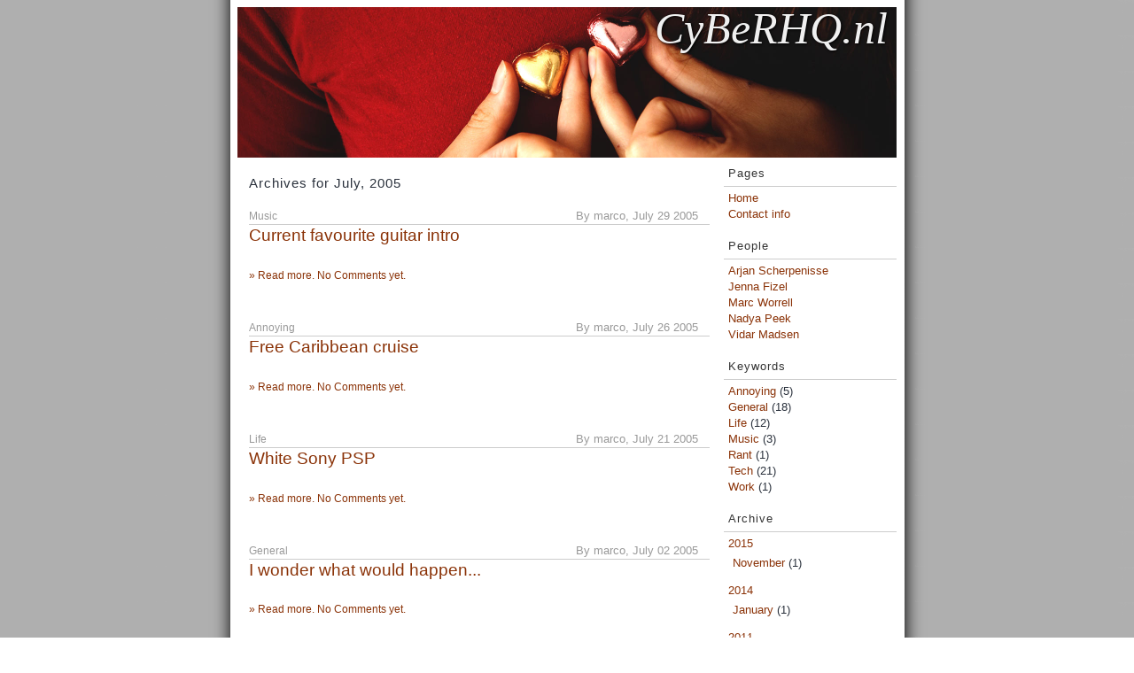

--- FILE ---
content_type: text/html; charset=utf-8
request_url: http://www.cyberhq.nl/archives/2005/7
body_size: 9917
content:
<!DOCTYPE html>
<html lang="en" xmlns="http://www.w3.org/1999/xhtml">
<head profile="http://gmpg.org/xfn/1">
	<title>
        CyBeRHQ.nl &raquo; Archives
    </title>

	<meta http-equiv="Content-type" content="text/html;charset=UTF-8" />
	<meta name="author" content="Marco Wessel &copy; 2003-2026" />
	


	
<link rel="alternate" type="application/atom+xml" href="/feed/article" />



	
	
		
			
			
		
	
	




	



    <link href="/lib/css/cyberhq-main~167643220.css" type="text/css" media="all" rel="stylesheet"/>

    
</head>
<body class="page">
<div id="wrap">
    <div id="header">
      	<a id="sitename" href="/" title="Sleep is for droids.">CyBeRHQ.nl</a>
        
   </div>
   <div id="content">

        
	<h2 class="chapeau">Archives for 
        
            
            
            
            
            
            
            
            July,
            
            
            
            
             
        2005</h2>


        
	
	
		
		
			
			<div class="post-wrap">
    <div class="post-title">
	
		<em>
		    
			    Music
		    
		</em>
	

By marco, July 29 2005
    </div>
    <div class="post-info"><a href="/article/369/current-favourite-guitar-intro" rel="bookmark" title="Permanent link to Current favourite guitar intro">Current favourite guitar intro</a></div>

    <div class="post-content">
            
    </div>
    <div class="post-footer">
    <a href="/article/369/current-favourite-guitar-intro" title="Read the rest of this post">&raquo; Read more.</s>
    <a href="/article/369/current-favourite-guitar-intro#respond" title="Comment on Current favourite guitar intro">

    No Comments yet.



</a></div>
</div>


		
		
			
			<div class="post-wrap">
    <div class="post-title">
	
		<em>
		    
			    Annoying
		    
		</em>
	

By marco, July 26 2005
    </div>
    <div class="post-info"><a href="/article/379/free-caribbean-cruise" rel="bookmark" title="Permanent link to Free Caribbean cruise">Free Caribbean cruise</a></div>

    <div class="post-content">
            
    </div>
    <div class="post-footer">
    <a href="/article/379/free-caribbean-cruise" title="Read the rest of this post">&raquo; Read more.</s>
    <a href="/article/379/free-caribbean-cruise#respond" title="Comment on Free Caribbean cruise">

    No Comments yet.



</a></div>
</div>


		
		
			
			<div class="post-wrap">
    <div class="post-title">
	
		<em>
		    
			    Life
		    
		</em>
	

By marco, July 21 2005
    </div>
    <div class="post-info"><a href="/article/380/white-sony-psp" rel="bookmark" title="Permanent link to White Sony PSP">White Sony PSP</a></div>

    <div class="post-content">
            
    </div>
    <div class="post-footer">
    <a href="/article/380/white-sony-psp" title="Read the rest of this post">&raquo; Read more.</s>
    <a href="/article/380/white-sony-psp#respond" title="Comment on White Sony PSP">

    No Comments yet.



</a></div>
</div>


		
		
			
			<div class="post-wrap">
    <div class="post-title">
	
		<em>
		    
			    General
		    
		</em>
	

By marco, July 02 2005
    </div>
    <div class="post-info"><a href="/article/381/i-wonder-what-would-happen" rel="bookmark" title="Permanent link to I wonder what would happen...">I wonder what would happen...</a></div>

    <div class="post-content">
            
    </div>
    <div class="post-footer">
    <a href="/article/381/i-wonder-what-would-happen" title="Read the rest of this post">&raquo; Read more.</s>
    <a href="/article/381/i-wonder-what-would-happen#respond" title="Comment on I wonder what would happen...">

    No Comments yet.



</a></div>
</div>


		
		
	
		

	


        
            <!-- But some goes here -->
        
    </div>

    <div id="sidebar">
        
            
<ul class="sidebar">

<li><h2>Pages</h2>


    <ul id="navigation" class="nav navbar-nav">
    
        
            
                <li class="">
                    <a href="/" class="page_home" data-target="#">
                        Home
                    </a>
                </li>
            
        
    
    
        
            
                <li class="">
                    <a href="/page/383/contact-info" class="wordpress_20" data-target="#">
                        Contact info
                    </a>
                </li>
            
        
    

    
    </ul>



</li>

<li>
    <h2>People</h2>
    <ul>
    
        <li><a href="/redirect/403/arjan-scherpenisse">Arjan Scherpenisse</a></li>
    
        <li><a href="/redirect/399/jenna-fizel">Jenna Fizel</a></li>
    
        <li><a href="/redirect/402/marc-worrell">Marc Worrell</a></li>
    
        <li><a href="/redirect/401/nadya-peek">Nadya Peek</a></li>
    
        <li><a href="/redirect/405/vidar-madsen">Vidar Madsen</a></li>
    
    </ul>
</li>
<li><h2>Keywords</h2>
<ul class="simple-list">
    
    	<li><a href="/by_keyword/396/annoying">Annoying</a> (5)</li>
    
    	<li><a href="/by_keyword/395/general">General</a> (18)</li>
    
    	<li><a href="/by_keyword/394/life">Life</a> (12)</li>
    
    	<li><a href="/by_keyword/393/music">Music</a> (3)</li>
    
    	<li><a href="/by_keyword/392/rant">Rant</a> (1)</li>
    
    	<li><a href="/by_keyword/391/tech">Tech</a> (21)</li>
    
    	<li><a href="/by_keyword/390/work">Work</a> (1)</li>
    
</ul>
</li>
<li><h2>Archive</h2>
<ul class="simple-list">
	
    	<li>
        	<a href="/archives/2015">2015</a>
	        <ul>
    	        
        	    	<li><a href="/archives/2015/11">November</a> (1)</li>
	           	
    	    </ul>
    	</li>
    
    	<li>
        	<a href="/archives/2014">2014</a>
	        <ul>
    	        
        	    	<li><a href="/archives/2014/1">January</a> (1)</li>
	           	
    	    </ul>
    	</li>
    
    	<li>
        	<a href="/archives/2011">2011</a>
	        <ul>
    	        
        	    	<li><a href="/archives/2011/10">October</a> (1)</li>
	           	
    	    </ul>
    	</li>
    
    	<li>
        	<a href="/archives/2010">2010</a>
	        <ul>
    	        
        	    	<li><a href="/archives/2010/2">February</a> (1)</li>
	           	
        	    	<li><a href="/archives/2010/3">March</a> (1)</li>
	           	
        	    	<li><a href="/archives/2010/6">June</a> (1)</li>
	           	
    	    </ul>
    	</li>
    
    	<li>
        	<a href="/archives/2009">2009</a>
	        <ul>
    	        
        	    	<li><a href="/archives/2009/6">June</a> (1)</li>
	           	
    	    </ul>
    	</li>
    
    	<li>
        	<a href="/archives/2008">2008</a>
	        <ul>
    	        
        	    	<li><a href="/archives/2008/2">February</a> (1)</li>
	           	
        	    	<li><a href="/archives/2008/9">September</a> (1)</li>
	           	
    	    </ul>
    	</li>
    
    	<li>
        	<a href="/archives/2007">2007</a>
	        <ul>
    	        
        	    	<li><a href="/archives/2007/2">February</a> (1)</li>
	           	
        	    	<li><a href="/archives/2007/3">March</a> (1)</li>
	           	
        	    	<li><a href="/archives/2007/7">July</a> (1)</li>
	           	
        	    	<li><a href="/archives/2007/12">December</a> (2)</li>
	           	
    	    </ul>
    	</li>
    
    	<li>
        	<a href="/archives/2006">2006</a>
	        <ul>
    	        
        	    	<li><a href="/archives/2006/1">January</a> (1)</li>
	           	
        	    	<li><a href="/archives/2006/2">February</a> (4)</li>
	           	
        	    	<li><a href="/archives/2006/3">March</a> (2)</li>
	           	
        	    	<li><a href="/archives/2006/4">April</a> (1)</li>
	           	
        	    	<li><a href="/archives/2006/5">May</a> (2)</li>
	           	
        	    	<li><a href="/archives/2006/6">June</a> (2)</li>
	           	
        	    	<li><a href="/archives/2006/7">July</a> (1)</li>
	           	
        	    	<li><a href="/archives/2006/8">August</a> (3)</li>
	           	
        	    	<li><a href="/archives/2006/9">September</a> (1)</li>
	           	
        	    	<li><a href="/archives/2006/11">November</a> (1)</li>
	           	
        	    	<li><a href="/archives/2006/12">December</a> (2)</li>
	           	
    	    </ul>
    	</li>
    
    	<li>
        	<a href="/archives/2005">2005</a>
	        <ul>
    	        
        	    	<li><a href="/archives/2005/6">June</a> (6)</li>
	           	
        	    	<li><a href="/archives/2005/7">July</a> (4)</li>
	           	
        	    	<li><a href="/archives/2005/8">August</a> (2)</li>
	           	
        	    	<li><a href="/archives/2005/9">September</a> (1)</li>
	           	
        	    	<li><a href="/archives/2005/10">October</a> (2)</li>
	           	
        	    	<li><a href="/archives/2005/11">November</a> (1)</li>
	           	
        	    	<li><a href="/archives/2005/12">December</a> (4)</li>
	           	
    	    </ul>
    	</li>
    
</ul>
<form method="get" action="/">
<input type="search" placeholder="Search Archives&hellip;" name="q_search" class="searchbox" autosave="nl.cyberhq" results="10" />
</form>
</li>


</ul>


        
    </div>

    <div id="footer">
				<p class="footer-blog-title">Website powered by <a href="http://zotonic.com">Zotonic</a>, the Erlang CMS.</p>
    </div>

    
    

    <script src="/lib/js/jquery-1.6.2.min~167643220.js" type="text/javascript"></script>
    <script src="/lib/js/apps/zotonic-1.0~z.widgetmanager~/js/modules/livevalidation-1.3~2947553442.js" type="text/javascript"></script>
    <script type="text/javascript">
        $(function() { $.widgetManager(); });
    </script>

    

    

<script type='text/javascript'>
$(function() {
z_set_page_id("ng2oQsh6MUDNBl5yxkPU",undefined);z_ua="desktop";z_language="en";z_init_postback_forms();
z_default_form_postback = "YwIyZbwlQ0wl9cWcIEITf-BaLf6DaAVrAAZzdWJtaXRkAAl1bmRlZmluZWRkAAl1bmRlZmluZWRqZAATY29udHJvbGxlcl90ZW1wbGF0ZQ";z_stream_start('www.cyberhq.nl');
});
</script>


</div>
</body>
</html>


--- FILE ---
content_type: text/css; charset=utf-8
request_url: http://www.cyberhq.nl/lib/css/cyberhq-main~167643220.css
body_size: 5999
content:
/* test */
body {
        margin:0;
        padding:0;
        font-family: Georgia, Times, Times New Roman, sans-serif;
        font-size: 0.9em;
        text-align:center;
        color:#29303B;
        line-height:1.3em;
        /* background: #636363; */
        background: url(/lib/images/cyberhq_bg.png) top center;
}

#wrap
{       
        background:#fff;
        /*
        border-left: 4px solid black;
        border-right: 4px solid black;
        */
        width:744px;
        margin:0 auto;
        padding:8px;
        text-align:left;
        font-family: Trebuchet MS, Georgia, Arial, serif;
        font-size: 0.9em;
}


#header {
        background: url(/lib/images/header.jpg);
        background-size: 744px 170px;
        height: 170px;
        margin: 0px;
        padding: 0px;
        text-align: right;
}

a#sitename {
        color: #f0f0f0;
        font-style: italic;
        font-size: 50px;
        font-family: Georgia, Serif;
        text-shadow: #000000 0.01em 0.01em 3px;
        text-decoration: none;
        position: relative;
        top: 15px;
        right: 10px;
}



#content {
        width:520px;
        float:left;
        padding:8px 0 0 1em;
        margin:0;
        overflow:hidden;
}

h1, h2, h3, h4 {
        font-family: Georgia, "Lucida Grande", "Lucida Sans Unicode", lucida, Verdana, sans-serif;
        font-weight: normal;
        letter-spacing: 1px;
}

h2 {
        font-size: 115%;
}

pre {
        background-color: #eeeeee;
        border: 2px #999999 dashed;
        padding: 5px;
}




#sidebar {
        width:200px;
        float:right;
        padding:4px 0;
        margin:0;
} 

#sidebar h2 {
        margin: 0;
        padding:5px;
        font-size: 1em;
        color: #333;
        font-weight: normal;
        border-bottom:#ccc 1px solid;
}

#sidebar ul {
        list-style-type: none;
        padding: 0px 0px 1em 5px;
        margin: 0;
}

div#sidebar ul ul {
        list-style-type: none;
        padding: 4px 0px 1em 5px;
        margin: 0;
}

ul.sidebar li {
        padding: 0 0 1em 5px;
        margin: 0;
}
#sidebar ul li {
        margin: 0 0 0 0;
        padding: 0;
}
#sidebar ul li.pageitem {
        margin: 0.5em 0 0 0;
        padding: 0;
        font-size: 0.9em;
}
#sidebar li a:link, #sidebar li a:visited {
        color: #8a3207;
        text-decoration: none;
}
#sidebar li a:hover {
        color: #753206;
        border-bottom: 1px solid #753206;
}

#footer {
        margin:0;
        padding: 7px 20px;
        border-top: 1px solid #e6e6e6;
        clear: both;
        font-size: 0.8em;
        color: #cccccc;
        background: #fff;
        text-align:center;
}
#footer a {
border:none;
color:#aaa;
}

.post-footer, .copyright {
        margin-bottom: 3em;
        font-size: 0.9em;
        color: #666;
}
.post-content {
        padding: 1em 0 1em;
        text-align: justify;
}

hr {    
        display: none;
}

.post-title {
        margin: 0 0 0.2em;
        text-align: right;
        padding: 0.5em 1em 0 0;
        color: #999;
        border-bottom:#ccc 1px solid;
}
.post-title em {
        text-decoration: none;
        float: left;
        font-style: normal;
        font-size: 0.9em;
        padding:0;
}
.post-info {
        color: #999;
        font-family:Georgia, Arial, Serif;
        font-size:1.2em;
        margin:0;
}
.post-info a {
        text-decoration: none;
        color: #8a3207;
        border: none;
        font-size: 120%;
}

a {
            color: #8a3207;
                    text-decoration:none;
}
a:visited {
            color: #8a3207;
}
a:hover {
            color: #753206;
                    text-decoration:underline;
}

p img, li img, div img {
    margin: 6px 6px 0 0;
    padding: 3px;
    border: 1px solid #ccc;
}

p img.right, li img.right {
    margin: 6px 0 0 9px;
    float: right;
}

p img.left, li img.left {
    margin: 6px 9px 0 0;
    float: left;
}

div img.block {
    float: none;
}

.post img {
    margin: 6px 6px 0 0;
    display: block;
    float: left;
}

div.image-wrapper {
    margin: 0 0 18px 10px;
}

    .block-level-image img {
         display: block;
     }



p.image-caption {
    display: block;
   /* font: 11px/18px arial, helvetica, sans-serif; */
    font-size: 11px;
    font-line-height: 18px;
    margin: 0;
    color: #666;
}

.pagination li {
    display: inline;
}


.pagination > li > a {
  -webkit-user-select: none;
  -moz-user-select: none;
  -ms-user-select: none;
  user-select: none;
}

.pagination > li.disabled > a {
    pointer-events: none;
    color: #666;
    text-decoration: none;
}


#comments-list {
        font-weight:bold;
        color: #ccc;
}
#comments-list li {
        color: #666;
        font-weight: normal;
}
#comments-list cite {
        color: #808080;
        margin: 0 0 1em;
        padding: 0 0 0.5em;
}

#postcomment {
        text-transform: uppercase;
        margin-top: 0.9em;
        color: #AA7D39;
        font: 1em verdana, helvetica, sans-serif;
}

div.postedcomment {
        font-size: 85%;
        margin-bottom: 1em;
}

div.commentmetadata, div.commentmetadata a{
        color: #999;
}

div.commentmetadata cite a {
        color: #8a3207;
}

fieldset.commentform {
    border: none;
}

fieldset.commentform #name, fieldset.commentform #mail, fieldset.commentform textarea {
        background: #F5F5F5;
        border: 1px solid #669BB4;
        padding: 0.2em;
}


blockquote{
        background: #EEE url(/lib/images/blockquote.png) no-repeat bottom left;
        background-size: 1024px 22px;
        /*border: 1px solid #E0E0E0;*/
        padding: 10px;
        padding-bottom: 40px;
        margin: 1em;
}

div.post-content ul {
        margin-left: 0;
        padding-left: 15px;
        list-style-type: none;
}

div.post-content ul li {
        background: url('/lib/images/bullet.png') no-repeat 5px 3px;
        background-size: 12px 12px;
        padding-left: 1.5em;
}


input.searchbox {
    width: 180px;
    height: 16px;
}


--- FILE ---
content_type: application/javascript
request_url: http://www.cyberhq.nl/lib/js/apps/zotonic-1.0~z.widgetmanager~/js/modules/livevalidation-1.3~2947553442.js
body_size: 127919
content:
/* Zotonic basic Javascript library
----------------------------------------------------------

@package:   Zotonic 2009
@Author:    Tim Benniks <tim@timbenniks.nl>
@Author:    Marc Worrell <marc@worrell.nl>

Copyright 2009-2014 Tim Benniks, Marc Worrell

Licensed under the Apache License, Version 2.0 (the "License");
you may not use this file except in compliance with the License.
You may obtain a copy of the License at

http://www.apache.org/licenses/LICENSE-2.0

Unless required by applicable law or agreed to in writing, software
distributed under the License is distributed on an "AS IS" BASIS,
WITHOUT WARRANTIES OR CONDITIONS OF ANY KIND, either express or implied.
See the License for the specific language governing permissions and
limitations under the License.

Based on nitrogen.js which is copyright 2008-2009 Rusty Klophaus

---------------------------------------------------------- */

// Client state
var z_language              = "en";
var z_ua                    = "desktop";
var z_pageid                = '';
var z_userid;
var z_editor;

// Session state
var z_session_valid         = false;
var z_session_restart_count = 0;

// Transport to/from server
var z_ws                    = false;
var z_ws_pong_count         = 0;
var z_ws_ping_timeout;
var z_stream_host;
var z_stream_starter;
var z_stream_start_timeout;
var z_websocket_host;
var z_default_form_postback = false;
var z_page_unloading        = false;
var z_comet_reconnect_timeout = 1000;
var z_transport_check_timer;
var z_transport_queue       = [];
var z_transport_acks        = [];
var z_transport_delegates   = {
    javascript: function (data, _msg) { eval(data); },
    session: z_transport_session_status,
    reload: z_session_invalid_dialog
};
var z_force_unload_beacon   = false;

var TRANSPORT_TIMEOUT       = 30000;
var TRANSPORT_TRIES         = 3;

// Misc state
var z_spinner_show_ct       = 0;  // Set when performing an AJAX callback
var z_input_updater         = false;
var z_drag_tag              = [];
var z_registered_events     = {};
var z_on_visible_checks     = [];
var z_on_visible_timer;
var z_unique_id_counter     = 0;


function z_set_page_id( page_id, user_id )
{
    ubf.add_spec('z_msg_v1', [
        "qos", "dup", "msg_id", "timestamp", "content_type", "delegate",
        "push_queue", "ua_class", "session_id", "page_id",
        "data"
        ]);
    ubf.add_spec('z_msg_ack', [
        "qos", "msg_id", "push_queue", "session_id", "page_id", "result"
        ]);
    ubf.add_spec('postback_notify', [
        "message", "trigger", "target", "data"
        ]);
    ubf.add_spec('postback_event', [
        "postback", "trigger", "target",
        "triggervalue", "data"
        ]);
    ubf.add_spec('session_state', [
        "page_id", "user_id"
        ]);
    ubf.add_spec('auth_change', [
        "page_id"
        ]);
    ubf.add_spec("unload_beacon", [
        "session_id",
        "page_id",
        ]);
    ubf.add_spec("rsc_update_done", [
        "action", "id", "pre_is_a", "post_is_a", 
        "pre_props", "post_props" // Always empty
        ]);
    ubf.add_spec("media_replace_file", [
        "id", 
        "medium" // Always empty
        ]);
    ubf.add_spec("edge_insert", [
        "subject_id", "predicate", "object_id", "edge_id"
        ]);
    ubf.add_spec("edge_delete", [
        "subject_id", "predicate", "object_id", "edge_id"
        ]);
    ubf.add_spec("edge_update", [
        "subject_id", "predicate", "object_id", "edge_id"
        ]);
    ubf.add_spec('q', [
        "q"
        ]);

    if (z_pageid != page_id) {
        z_session_valid = true;
        z_pageid = page_id;
        z_userid = user_id;

        if (typeof pubzub == "object") {
            setTimeout(function() { pubzub.publish("~pagesession/pageinit", page_id); }, 10);
        }
    }
    $(window).bind('beforeunload', function() {
        z_page_unloading = true;

        // Close the websocket. This prevents a connection interrupted error.
        if (z_ws) {
            try { z_ws.close(); } catch (e) { };
            z_ws = undefined;
        }

        setTimeout(function() {
            z_page_unloading = false;
        }, 10000);
    });
    $(window).bind('unload', function() {
        var msg = {
            "_record": "unload_beacon",
            "page_id": z_pageid,
            "session_id": window.z_sid || undefined
        }
   
        if(navigator.sendBeacon) {
	    navigator.sendBeacon("/beacon", ubf.encode(msg));
            return;
        }

	// If the browser doesn't have the beacon api, and we are forced to send the
 	// unload beacon we have to send it via a synchronous ajax request.
        if(z_force_unload_beacon) {
	    $.ajax({url: "/beacon", 
		    type: "post", 
		    data: ubf.encode(msg), 
		    dataType: "text", 
		    contentType: "text/x-ubf", 
		    async: false});
        }
    });
}

/* Non modal dialogs
---------------------------------------------------------- */

function z_dialog_open(options)
{
    $.dialogAdd(options);
}

function z_dialog_close()
{
    $.dialogClose();
}

function z_dialog_confirm(options)
{
    html = '<div class="confirm">' + options.text + '</div>'
         + '<div class="modal-footer">'
         + '<button class="btn btn-default z-dialog-cancel-button">'
         + (options.cancel||z_translate('Cancel'))
         + '</button>'
         + '<button class="btn btn-primary z-dialog-ok-button">'
         + (options.ok||z_translate('OK'))
         + '</button>'
         + '</div>';
    $.dialogAdd({
        title: (options.title||z_translate('Confirm')),
        text: html,
        width: (options.width)
    });
    $(".z-dialog-cancel-button").click(function() { z_dialog_close(); });
    $(".z-dialog-ok-button").click(function() {
        z_dialog_close();
        if (options.on_confirm) options.on_confirm();
    });
}

function z_dialog_alert(options)
{
    html = '<div class="confirm">' + options.text + '</div>'
         + '<div class="modal-footer">'
         + '<button class="btn btn-primary z-dialog-ok-button">'
         + (options.ok||z_translate('OK'))
         + '</button>'
         + '</div>';
    $.dialogAdd({
        title: (options.title||z_translate('Alert')),
        text: html,
        width: (options.width)
    });
    $(".z-dialog-ok-button").click(function() {
        z_dialog_close();
        if (options.on_confirm) options.on_confirm();
    });
}

/* Growl messages
---------------------------------------------------------- */

function z_growl_add(message, stay, type)
{
    stay = stay || false;
    type = type || 'notice';

    $.noticeAdd(
    {
        text: message,
        stay: stay,
        type: type
    });

    if(type == 'error' && window.console)
    {
        console.error(message);
    }
}

function z_growl_close()
{
    $.noticeRemove($('.notice-item-wrapper'), 400);
}


/* Registered events for javascript triggered actions/postbacks
---------------------------------------------------------- */

function z_event_register(name, func)
{
    z_registered_events[name] = func;
}

function z_event(name, extraParams)
{
    if (z_registered_events[name])
    {
        z_registered_events[name](ensure_name_value(extraParams));
    }
    else if (window.console)
    {
        console.error("z_event: no registered event named: '"+name+"'");
    }
}

/* Call the server side notifier for {postback_notify, Message, Context}
---------------------------------------------------------- */

function z_notify(message, extraParams)
{
    var trigger_id = '';
    var params = extraParams || [];

    if (typeof params == 'object' && params.z_trigger_id !== undefined) {
        trigger_id = params.z_trigger_id;
        delete params.z_trigger_id;
    }
    var notify = {
        _record: "postback_notify",
        message: message,
        trigger: trigger_id,
        target: params.z_target_id || undefined,
        data: {
            _record: 'q',
            q: ensure_name_value(params) || []
        }
    };
    var delegate = params.z_delegate || 'notify';
    var options = {
        trigger_id: trigger_id
    };
    if (trigger_id) {
        options.ack = function(_ack_msg, _options) {
            z_unmask(trigger_id);
        };
    }
    return z_transport(delegate, 'ubf', notify, options);
}


/* Session handling and restarts
---------------------------------------------------------- */


function z_session_restart(invalid_page_id)
{
    if (z_session_valid) {
        z_session_valid = false;
        z_session_restart_count = 0;
    }
    setTimeout(function() { z_session_restart_check(invalid_page_id); }, 500);
}

function z_session_restart_check(invalid_page_id)
{
    if (z_pageid == invalid_page_id) {
        if (z_spinner_show_ct === 0) {
            if (z_session_restart_count == 3 || !z_pageid) {
                z_session_invalid_reload(z_pageid);
            } else {
                z_session_restart_count++;
                z_transport('session', 'ubf', 'ensure', {is_expect_cookie: true});
            }
        } else {
            setTimeout(function() { z_session_restart_check(invalid_page_id); }, 200);
        }
    }
}

function z_session_status_ok(page_id, user_id)
{
    if (page_id != z_pageid || user_id != z_userid) {
        var status = {
            status: "restart",
            user_id: user_id,
            page_id: page_id,
            prev_user_id: z_userid,
            prev_page_id: z_pageid
        };

        z_pageid = page_id;
        z_userid = user_id;

        z_transport_queue = [];
        z_transport_acks = [];

        // checks pubzub registry for the local "session" topic
        // if any handlers then publish the new user to the topic
        // if no handlers then the default reload dialog is shown
        if (typeof pubzub == "object" && pubzub.subscribers("~pagesession/session").length > 0) {
            z_session_valid = true;
            pubzub.publish("~pagesession/session", status);
            z_stream_restart();
        } else {
            z_session_invalid_reload(z_pageid, status);
        }
    }
}

function z_session_invalid_reload(page_id, status)
{
    if (page_id == z_pageid) {
        if (z_spinner_show_ct === 0 && !z_page_unloading) {
            z_transport_delegates.reload(status);
        } else {
            setTimeout(function() {
                z_session_invalid_reload(page_id, status);
            }, 1000);
        }
    }
}

// Default action for delegates.reload
function z_session_invalid_dialog()
{
    var is_editing = false;

    z_editor_save($('body'));
    $('textarea').each(function() {
        is_editing = is_editing || ($(this).val() !== "");
    });

    if (is_editing) {
        z_dialog_confirm({
            title: z_translate("Reload"),
            text: "<p>" +
                z_translate("Your session has expired or is invalid. Reload the page to continue.") +
                "</p>",
            ok: z_translate("Reload"),
            on_confirm: function() { z_reload(); }
        });
    } else {
        z_reload();
    }
}

/* Transport between user-agent and server
---------------------------------------------------------- */

// Register a handler for incoming data (aka delegates)
function z_transport_delegate_register(name, func)
{
    z_transport_delegates[name] = func;
}

// Called for 'session' transport delegates, handles the session status
function z_transport_session_status(data, msg)
{
    switch (data)
    {
        case 'session_invalid':
            if (window.z_sid) {
                window.z_sid = undefined;
            }
            z_session_restart(z_pageid);
            break;
        case 'page_invalid':
            z_session_restart(z_pageid);
            break;
        case 'ok':
            z_session_valid = true;
            break;
        default:
            if (typeof data == 'object') {
                switch (data._record) {
                    case 'session_state':
                        z_session_status_ok(data.page_id, data.user_id);
                        break;
                    case 'auth_change':
                        // The user-id of the session is changed.
                        // A new session cookie might still be on its way, so wait a bit
                        if (data.page_id == z_pageid) {
                            z_session_restart(z_pageid);
                        }
                        break;
                    default:
                        console.log("Transport, unknown session status ", data);
                        break;
                }
            } else {
                console.log("Transport, unknown session status ", data);
            }
            break;
    }
}


// Queue any data to be transported to the server
function z_transport(delegate, content_type, data, options)
{
    var msg_id = z_pageid + z_unique_id(true);
    var timestamp = new Date().getTime();

    options = options || {};
    if (typeof options.qos == 'undefined') {
        if (options.ack) {
            options.qos = 1;
        } else {
            options.qos = 0;
        }
    }
    var msg = {
            "_record": "z_msg_v1",
            "qos": options.qos,
            "dup": false,
            "msg_id": msg_id,
            "timestamp": timestamp,
            "content_type": z_transport_content_type(content_type),
            "delegate": z_transport_delegate(delegate),
            "ua_class": ubf.constant(z_ua),
            "page_id": z_pageid,
            "session_id": window.z_sid || undefined,
            "data": data
        };

    options.timeout = options.timeout || TRANSPORT_TIMEOUT;
    if (options.qos > 0) {
        var t = setTimeout(function() {
                    z_transport_timeout(msg_id);
                }, options.timeout);
        z_transport_acks[msg_id] = {
            msg: msg,
            msg_id: msg_id,
            options: options,
            timestamp: timestamp,
            timeout_timer: t,
            timeout_count: 0,
            is_queued: true
        };
    }
    z_transport_queue.push({
        msg: msg,
        msg_id: msg_id,
        options: options || {}
    });
    z_transport_check();
    return msg_id;
}

// Map some special content types to an atom
function z_transport_content_type(content_type)
{
    switch (content_type || 'ubf')
    {
        case 'ubf':        return ubf.constant('ubf');
        case 'json':       return ubf.constant('json');
        case 'form':       return ubf.constant('form');
        case 'javascript': return ubf.constant('javascript');
        case 'text':       return ubf.constant('text');
        default: return content_type;
    }
}

// Map some special delegates to an atom
function z_transport_delegate(delegate)
{
    switch (delegate)
    {
        case 'mqtt':     return ubf.constant('mqtt');
        case 'notify':   return ubf.constant('notify');
        case 'postback': return ubf.constant('postback');
        case 'session':  return ubf.constant('session');
        case '$ping':    return ubf.constant('$ping');
        default: return delegate;
    }
}

// Ensure that a transport is scheduled for fetching data queued at the server
function z_transport_ensure()
{
    if (z_transport_queue.length === 0 && !z_websocket_is_connected()) {
        z_transport('$ping');
    }
}

function z_transport_incoming(data)
{
    if (data !== undefined && data.length > 0) {
        var msgs = ubf.decode(data);

        if (typeof msgs == 'object' && msgs.ubf_type == ubf.LIST) {
            for (i=0; i<msgs.length; i++) {
                z_transport_incoming_msg(msgs[i]);
            }
        } else {
            z_transport_incoming_msg(msgs);
        }
    }
}

function z_transport_incoming_msg(msg)
{
    switch (msg._record)
    {
        case 'z_msg_v1':
            z_transport_maybe_ack(msg);
            var data = z_transport_incoming_data_decode(msg.content_type.valueOf(), msg.data);
            var fun = z_transport_delegates[msg.delegate.valueOf()];
            if (typeof fun == 'function') {
                fun(data, msg);
            } else {
                console.log("No delegate registered for ",msg);
            }
            break;
        case 'z_msg_ack':
            if (!z_websocket_pong(msg) && typeof z_transport_acks[msg.msg_id] == 'object') {
                var ack = z_transport_acks[msg.msg_id];
                delete z_transport_acks[msg.msg_id];

                clearTimeout(ack.timeout_timer);
                if (typeof ack.options.ack == 'function') {
                    ack.options.ack(msg, ack.options);
                }
            }
            break;
        default:
            console.log("Don't know where to delegate incoming message ", msg);
            break;
    }
}

function z_transport_maybe_ack(msg)
{
    if (msg.qos >= 1) {
        var ack = {
            "_record": "z_msg_ack",
            "qos": msg.qos,
            "msg_id": msg.msg_id,
            "push_queue": msg.push_queue,
            "session_id": window.z_sid || undefined,
            "page_id": msg.page_id || z_pageid
        };
        z_transport_queue.push({
            msg: ack,
            msg_id: msg.msg_id,
            options: {}
        });
        z_transport_check();
    }
}

// If a transport times-out whilst in transit then it is reposted
function z_transport_timeout(msg_id)
{
    if (typeof z_transport_acks[msg_id] == 'object') {
        if (z_transport_acks[msg_id].timeout_count++ < TRANSPORT_TRIES) {
            // Requeue the request (if it is not waiting in the queue)
            if (!z_transport_acks[msg_id].is_queued) {
                z_transport_acks[msg_id].msg.dup = true;
                z_transport_queue.push({
                    msg: z_transport_acks[msg_id].msg,
                    msg_id: msg_id,
                    options: z_transport_acks[msg_id].options || {}
                });
                z_transport_acks[msg_id].is_queued = true;
            }
            z_transport_acks[msg_id].timeout_timer = setTimeout(function() {
                z_transport_timeout(msg_id);
            }, z_transport_acks[msg_id].options.timeout);
        } else {
            // Final timeout, remove from all queues
            if (z_transport_acks[msg_id].fail) {
                z_transport_acks[msg_id].fail(msg_id, z_transport_acks[msg_id].options);
            }
            if (z_transport_acks[msg_id].is_queued) {
                for (var i=0; i<z_transport_queue.length; i++) {
                    if (z_transport_queue[i].msg_id == msg_id) {
                        z_transport_queue.splice(i,i);
                        break;
                    }
                }
            }
            delete z_transport_acks[msg_id];
        }
    }
}

function z_transport_incoming_data_decode(type, data)
{
    switch (type)
    {
        case 'ubf':
            // Decoded by decoding the z_msg_v1 record 
            return data;
        case 'json':
            return $.parseJSON(data.valueOf());
        case 'javascript':
            return data.valueOf();
        case 'form':
            return $.parseQuery(data.valueOf());
        case 'text':
            return data.valueOf();
        default:
            console.log("Unknown message data format: ", type, data);
            return data;
    }
}


// Queue form data to be transported to the server
// This is called by the server generated javascript and jquery triggered postback events.
function z_queue_postback(trigger_id, postback, extraParams, noTriggerValue, isExpectCookie)
{
    var triggervalue = '';
    var trigger;

    if (trigger_id) {
        trigger = $('#'+trigger_id).get(0);
    }
    if (trigger && !noTriggerValue) {
        if ($(trigger).is(":checkbox") || $(trigger).is(":radio")) {
            if ($(trigger).is(":checked")) {
                triggervalue = $(trigger).val() || 'on';
            }
        } else {
            var nodeName = trigger.nodeName.toLowerCase();
            if (nodeName == 'input' || nodeName == 'button' || nodeName == 'textarea' || nodeName == 'select') {
                triggervalue = $(trigger).val() || '';
            }
        }
    }
    extraParams = extraParams || [];
    // extraParams.push({name: 'triggervalue', value: triggervalue});

    var pb_event = {
        _record: "postback_event",
        postback: postback,
        trigger: trigger_id,
        target: extraParams.target_id || undefined,
        triggervalue: triggervalue,
        data: {
            _record: 'q',
            q: ensure_name_value(extraParams) || []
        }
    };

    // logon_form and .setcookie forms are always posted, as they will set cookies.
    var options = {
        is_expect_cookie: isExpectCookie ||
                          (trigger_id == "logon_form") ||
                          (trigger && $(trigger).hasClass("setcookie")),
        trigger_id: trigger_id
    };
    if (trigger_id) {
        options.ack = function(_ack_msg, _options) {
            z_unmask(trigger_id);
        };
    }
    z_transport('postback', 'ubf', pb_event, options);
}

function z_postback_opt_qs(extraParams)
{
    if (typeof extraParams == 'object' && extraParams instanceof Array) {
        return {
            _record: "q",
            q: ensure_name_value(extraParams)
        };
    } else {
        return extraParams;
    }
}

function z_transport_check()
{
    if (z_transport_queue.length > 0)
    {
        // Delay transport messages till the z_pageid is initialized.
        if (z_pageid !== '') {
            var qmsg = z_transport_queue.shift();

            if (z_transport_acks[qmsg.msg_id]) {
                z_transport_acks[qmsg.msg_id].is_queued = false;
            }
            z_do_transport(qmsg);
        } else if (!z_transport_check_timer) {
            z_transport_check_timer = setTimeout(function() { z_transport_check_timer = undefined; z_transport_check(); }, 50);
        }
    }
}

function z_do_transport(qmsg)
{
    var data = ubf.encode(qmsg.msg);
    if (z_websocket_is_connected() && !qmsg.options.is_expect_cookie && z_pageid)
    {
        z_ws.send(data);
    }
    else
    {
        z_ajax(qmsg.options, data);
    }
}

function z_ajax(options, data)
{
    z_start_spinner();
    $.ajax({
        url: '/postback',
        type: 'post',
        data: data,
        dataType: 'text',
        contentType: 'text/x-ubf',
        async: !z_page_unloading, // Prevents requests from being cancelled during unloading of the page.
        success: function(received_data, textStatus)
        {
            try
            {
                z_transport_incoming(received_data);
                z_init_postback_forms();
                z_unmask(options.trigger_id);
            }
            catch(e)
            {
                console.log("Error evaluating ajax return value: ", received_data);
                $.misc.error("Error evaluating ajax return value: " + received_data, e);
            }
            setTimeout(function() { z_stop_spinner(); z_transport_check(); }, 0);
        },
        error: function(xmlHttpRequest, textStatus, errorThrown)
        {
            z_stop_spinner();
            $.misc.error("FAIL: " + textStatus);
            z_unmask_error(options.trigger_id);
        }
    });
}

function z_fetch_cookies()
{
    $.ajax({
        url: '/z_session/cookies',
        type: 'post',
        dataType: 'text'
    });
}

function z_unmask(id)
{
    if (id)
    {
        var trigger;
        if (id.charAt(0) == ' ') {
            trigger = $(id);
        } else {
            trigger = $('#'+id);
        }
        trigger.each(function() { try { $(this).unmask(); } catch (e) {}});
        trigger.each(function() { $(this).removeClass("z_error_upload"); });
    }
}

function z_unmask_error(id)
{
    if (id)
    {
        var trigger;
        if (id.charAt(0) == ' ') {
            trigger = $(id);
        } else {
            trigger = $('#'+id);
        }
        z_unmask(id);
        trigger.each(function() { try { $(this).unmask(); } catch (e) {}});
        trigger.each(function() { $(this).addClass("z_error_upload"); });
    }
}


function z_progress(id, value)
{
    if (id)
    {
        var trigger = $('#'+id).get(0);

        if (trigger.nodeName.toLowerCase() == 'form')
        {
            try { $(trigger).maskProgress(value); } catch (e) {}
        }
    }
}

function z_reload(args)
{
    var page = $('#logon_form input[name="page"]');
    z_start_spinner();
    if (page.length > 0 && page.val() != "") {
        window.location.href = window.location.protocol+"//"+window.location.host+page.val();
    } else {
        if (typeof args == "undefined")
            window.location.reload(true);
        else {
            var qs = ensure_name_value(args);
            var href;

            if (qs.length == 1 &&  typeof args.z_language == "string") {
                if (  window.location.pathname.substring(0,2+z_language.length) == "/"+z_language+"/") {
                    href = window.location.protocol+"//"+window.location.host
                            +"/"+args.z_language+"/"
                            +window.location.pathname.substring(2+args.z_language.length);
                } else {
                    href = window.location.protocol+"//"+window.location.host
                            +"/"+args.z_language
                            +window.location.pathname;
                }
                if (window.location.search == "")
                    window.location.href = href;
                else
                    window.location.href = href + "?" + window.location.search;
            } else {
                href = window.location.protocol+"//"+window.location.host+window.location.pathname;
                if (window.location.search == "") {
                    window.location.href = href + '?' + $.param(qs);
                } else {
                    var loc_qs = $.parseQuery();
                    for (var prop in loc_qs) {
                        if (typeof loc_qs[prop] != "undefined" && typeof args[prop] == "undefined")
                            qs.push({name: prop, value: loc_qs[prop]});
                    }
                    window.location.href = href+"?" + $.param(qs);
                }
            }
        }
    }
}

/* translations
---------------------------------------------------------- */

function z_translate(text)
{
    if (typeof z_translations != "undefined" && typeof z_translations[text] != "undefined")
        return z_translations[text];
    return text;
}


/* Render text as html nodes
---------------------------------------------------------- */

function z_text_to_nodes(text)
{
    var text1 = $.trim(text);

    if (text1 === "") {
        return $("");
    } else {
        var $ns;
        if (text1.charAt(0) == "<" && text1.charAt(text1.length-1) == ">") {
            $ns = $(text);
        } else {
            $ns = $("<span></span>"+text+"<span></span>").slice(1,-1);
        }
        return $ns.filter(function(i) { return $ns[i].nodeType != 3 || $ns[i].nodeValue.trim() !== ""; });
    }
}

/* WYSYWIG editor
---------------------------------------------------------- */

function z_editor_init()
{
    if (z_editor !== undefined) {
        z_editor.init();
    }
}

function z_editor_add($element)
{
    if (z_editor !== undefined) {
        z_editor.add($element);
    }
}

function z_editor_save($element)
{
    if (z_editor !== undefined) {
        z_editor.save($element);
    }
}

function z_editor_remove($element)
{
    if (z_editor !== undefined) {
        z_editor.remove($element);
    }
}

/* Support legacy code */

function z_tinymce_init()
{
    z_editor_init();
}

function z_tinymce_add($element)
{
    z_editor_add($element);
}

function z_tinymce_save($element)
{
    z_editor_save($element);
}

function z_tinymce_remove($element)
{
    z_editor_remove($element);
}

/* Comet long poll or WebSockets connection
---------------------------------------------------------- */

function z_stream_start(host, websocket_host)
{
    if (!z_session_valid) {
        setTimeout(function() {
            z_stream_start(host, websocket_host);
        }, 100);
    } else {
        z_stream_host = host;
        z_websocket_host = websocket_host || window.location.host;
        z_stream_restart();
    }
}

function z_stream_restart()
{
    if (z_websocket_host) {
        $('#z_comet_connection').remove();
        setTimeout(function() { z_comet_start(); }, 1000);
        if ("WebSocket" in window)
        {
            setTimeout(function() { z_websocket_start(); }, 200);
        }
    }
}

function z_comet_start()
{
    if (z_stream_host != window.location.host && window.location.protocol == "http:")
    {
        var $zc = $('#z_comet_connection');
        if ($zc.length > 0) {
            $zc.attr('src', $zc.attr('src'));
        } else {
            var qs = z_stream_args('comet');
            var url = window.location.protocol + '//' + z_stream_host + "/comet/subdomain?"+qs;
            var comet = $('<iframe id="z_comet_connection" name="z_comet_connection" src="'+url+'" />');
            comet.css({ position: 'absolute', top: '-1000px', left: '-1000px' });
            comet.appendTo("body");
        }
    }
    else
    {
        z_comet_poll_ajax();
    }
}

function z_comet_poll_ajax()
{
    if (z_ws_pong_count === 0 && z_session_valid)
    {
        $.ajax({
            url: window.location.protocol + '//' + window.location.host + '/comet',
            type:'post',
            data: z_stream_args('comet'),
            dataType: 'text',
            statusCode: {
                    /* Handle incoming data */
                    200: function(data, _textStatus) {
                            z_comet_data(data);
                            z_timeout_comet_poll_ajax(100);
                    },
                    204: function() {
                        z_timeout_comet_poll_ajax(1000);
                    },

                    /* Reload the page on forbidden/auth responses. */
                    401: function() {
                        z_transport_delegates.session("session_invalid");
                    },
                    403: function() {
                        z_transport_delegates.session("session_invalid");
                    }
                },
            error: function(xmlHttpRequest, textStatus, errorThrown) {
                       setTimeout(function() { z_comet_poll_ajax(); }, z_comet_reconnect_timeout);
                       if(z_comet_reconnect_timeout < 60000)
                           z_comet_reconnect_timeout = z_comet_reconnect_timeout * 2;
                   }
        });
    }
    else
    {
        z_timeout_comet_poll_ajax(5000);
    }
}


function z_timeout_comet_poll_ajax(timeout)
{
    setTimeout(function() {
        z_comet_reconnect_timeout = 1000;
        z_comet_poll_ajax();
    }, timeout);
}


function z_comet_data(data)
{
    try
    {
        z_transport_incoming(data);
        z_init_postback_forms();
    }
    catch (e)
    {
        console.log("Error evaluating push return value: ", data);
        $.misc.error("Error evaluating push return value: " + data, e);
    }
}


function z_websocket_start()
{
    var protocol = "ws:";
    if (window.location.protocol == "https:") {
        protocol = "wss:";
    }

    try {
        z_ws = new WebSocket(protocol+"//"+z_websocket_host+"/websocket");
    } catch (e) {
        z_ws_pong_count = 0;
    }

    z_ws.onopen = z_websocket_ping;
    z_ws.onerror = z_websocket_restart; 
    z_ws.onclose = z_websocket_restart;

    z_ws.onmessage = function (evt) {
        z_comet_data(evt.data);
        setTimeout(function() { z_transport_check(); }, 0);
    };
}

function z_websocket_ping()
{
    setTimeout(function() {
        if (z_ws && z_ws.readyState == 1) {
            var msg = ubf.encode({
                    "_record": "z_msg_v1",
                    "qos": 1,
                    "dup" : false,
                    "msg_id": '$ws-'+z_pageid,
                    "timestamp": new Date().getTime(),
                    "content_type": ubf.constant("ubf"),
                    "delegate": ubf.constant('$ping'),
                    "ua_class": ubf.constant(z_ua),
                    "page_id": z_pageid,
                    "session_id": window.z_sid || undefined,
                    "data": z_ws_pong_count
                });
            z_ws.send(msg);
        }
    }, 0);
    if (typeof z_ws_ping_timeout !== 'undefined') {
        clearTimeout(z_ws_ping_timeout);
        z_ws_ping_timeout = undefined;
    }
    z_ws_ping_timeout = setTimeout(function() {
        z_websocket_restart();
    }, 5000);
}

function z_websocket_pong( msg )
{
    if (msg.msg_id == '$ws-'+z_pageid) {
        if (typeof z_ws_ping_timeout !== 'undefined') {
            clearTimeout(z_ws_ping_timeout);
            z_ws_ping_timeout = undefined;
        }
        z_ws_pong_count++;
        setTimeout(function() { z_websocket_ping(); }, 20000);
        return true;
    } else {
        return false;
    }
}

function z_websocket_is_connected()
{
    return z_ws && z_ws.readyState == 1 && z_ws_pong_count > 0;
}

function z_websocket_restart()
{
    if (z_ws) {
        z_ws.onclose = undefined;
        z_ws.onerror = undefined;
        try { z_ws.close(); } catch(e) {} // closing an already closed ws can raise exceptions.
        z_ws = undefined;
    }
    if (z_ws_pong_count > 0 && z_session_valid && !z_page_unloading) {
        z_ws_pong_count = 0;
        z_websocket_start();
    }
}

function z_stream_args(stream_type)
{
    var args = "z_pageid=" + urlencode(z_pageid);

    // Set the z_ua because we can't derive it from the ws handshake.
    if(stream_type == "websocket")
        args += "&z_ua=" + urlencode(z_ua);

    // Set z_sid when it is available. Can be used if there are problems with cookies.
    if(window.z_sid)
        args += "&z_sid=" + urlencode(z_sid);

    return args;
}

/* Utility functions
---------------------------------------------------------- */

// Should an event be canceled or passed through.
function z_opt_cancel(obj)
{
    if(typeof obj.nodeName == 'undefined')
        return false;

    var nodeName = obj.nodeName.toLowerCase();
    var nodeType = $(obj).attr("type");

    if (nodeName == 'input' &&  (nodeType == 'checkbox' || nodeType == 'radio'))
    {
        return true;
    }
    else
    {
        return false;
    }
}

function z_is_enter_key(event)
{
    return (event && event.keyCode == 13);
}


function z_has_flash()
{
    if (navigator.plugins && navigator.plugins.length>0) {
        var type = 'application/x-shockwave-flash';
        var mimeTypes = navigator.mimeTypes;
        return (mimeTypes && mimeTypes[type] && mimeTypes[type].enabledPlugin);
    } else if(navigator.appVersion.indexOf("Mac")==-1 && window.execScript) {
        try {
            obj = new ActiveXObject("ShockwaveFlash.ShockwaveFlash");
            return true;
        } catch(err) {
            return false;
        }
    }
    return false;
}


function z_ensure_id(elt)
{
    var id = $(elt).attr('id');
    if (id === undefined || id === "") {
        id = z_unique_id();
        $(elt).attr('id', id);
    }
    return id;
}

function z_unique_id(no_dom_check)
{
    var id;
    do {
        id = '-z-' + z_unique_id_counter++;
    } while (!no_dom_check && $('#'+id).length > 0);
    return id;
}


/* Spinner, show when waiting for a postback
---------------------------------------------------------- */

function z_start_spinner()
{
    if (z_spinner_show_ct++ === 0)
    {
        $(document.body).addClass('wait');
        $('#spinner').fadeIn(100);
    }
}

function z_stop_spinner()
{
    if (--z_spinner_show_ct === 0)
    {
        $('#spinner').fadeOut(100);
        $(document.body).removeClass('wait');
    }
    else if (z_spinner_show_ct < 0) {
        z_spinner_show_ct = 0;
    }
}


/* Drag & drop interface to the postback
---------------------------------------------------------- */

function z_draggable(dragObj, dragOptions, dragTag)
{
    dragObj.draggable(dragOptions).data("z_drag_tag", dragTag);
    z_drag_tag[dragObj.attr('id')] = dragTag;
}

function z_droppable(dropObj, dropOptions, dropPostbackInfo)
{
    dropOptions.greedy = true;
    dropOptions.drop = function(ev, ui)
    {
        var dragTag = $(ui.draggable[0]).data("z_drag_tag");
        var dragItem = new Array({name: 'drag_item', value: dragTag});
        z_queue_postback(this.id, dropPostbackInfo, dragItem, true);
    };

    $(dropObj).droppable(dropOptions);
}


/* Sorter and sortables interface to the postback
---------------------------------------------------------- */

function z_sortable(sortableObj, sortTag)
{
    sortableObj.data("z_sort_tag", sortTag);
}

function z_sorter(sortBlock, sortOptions, sortPostbackInfo)
{
    sortOptions.update = function()
    {
        var sortItems = "";

        for (var i = 0; i < this.childNodes.length; i++)
        {
            var sortTag = $(this.childNodes[i]).data("z_sort_tag");
            if (sortTag)
            {
                if (sortItems !== "")
                {
                    sortItems += ",";
                }
                sortItems += sortTag;
            }
        }

        var sortItem = new Array({name: 'sort_items', value: sortItems});

        z_queue_postback(this.id, sortPostbackInfo, sortItem, true);
    };
    sortOptions.receive = function (ev, ui) {
        var $target = $(this).data().uiSortable.element;
        var $source = $(ui.sender);
        $target.data('z_sort_tag', $source.data('z_drag_tag'));
    };
    $(sortBlock).sortable(sortOptions);
}


/* typeselect input field
---------------------------------------------------------- */

function z_typeselect(ElementId, postbackInfo)
{
    if (z_input_updater)
    {
        clearTimeout(z_input_updater);
        z_input_updater = false;
    }

    z_input_updater = setTimeout(function()
    {
        var obj = $('#'+ElementId);

        if(obj.val().length >= 2)
        {
            obj.addClass('loading');
            z_queue_postback(ElementId, postbackInfo);
        }
    }, 400);
}


/* Lazy loading of content, based on visibility of an element
---------------------------------------------------------- */

function z_on_visible(CssSelector, Func)
{
    z_on_visible_checks.push({selector: CssSelector, func: Func});
    if (z_on_visible_timer == undefined) {
        z_on_visible_timer = setInterval(function() {
            z_on_visible_check();
        }, 350);
    }
}

function z_on_visible_check()
{
    for (var i = 0; i < z_on_visible_checks.length; i++) {
        var elt = $(z_on_visible_checks[i].selector).get(0);
        if (elt != undefined) {
            if ($(elt).is(":visible") && isScrolledIntoView(elt)) {
                z_on_visible_checks[i].func.call(elt);
                z_on_visible_checks.splice(i, 1);
            }
        }
    }
    if (z_on_visible_checks.length == 0) {
        clearInterval(z_on_visible_timer);
        z_on_visible_timer = undefined;
    }
}


function isScrolledIntoView(elem)
{
    var docViewTop = $(window).scrollTop();
    var docViewBottom = docViewTop + $(window).height();

    var elemTop = $(elem).offset().top;
    var elemBottom = elemTop + $(elem).height();

    return (elemBottom >= docViewTop) && (elemTop <= docViewBottom);
    // && (elemBottom <= docViewBottom) &&  (elemTop >= docViewTop);
}

/* Form element validations
----------------------------------------------------------

Grab all "postback" forms, let them be handled by Ajax postback calls.
This function can be run multiple times.

---------------------------------------------------------- */

function z_init_postback_forms()
{
    $("form[action='postback']").each(function()
    {
        // store options in hash
        $(this).on('click.form-plugin', ":submit,input:image", function(e)
        {
            var form = this.form;
            form.clk = this;

            if (this.type == 'image')
            {
                if (e.offsetX !== undefined)
                {
                    form.clk_x = e.offsetX;
                    form.clk_y = e.offsetY;
                }
                else if (typeof $.fn.offset == 'function')
                { // try to use dimensions plugin
                    var offset = $(this).offset();
                    form.clk_x = e.pageX - offset.left;
                    form.clk_y = e.pageY - offset.top;
                }
                else
                {
                    form.clk_x = e.pageX - this.offsetLeft;
                    form.clk_y = e.pageY - this.offsetTop;
                }
            }
        });
    })
    .submit(function(event)
    {
        theForm = this;
        z_editor_save(theForm);

        submitFunction = function(ev) {
            var args = $(theForm).formToArray();

            try { $(theForm).mask("", 100); } catch (e) {}

            var postback    = $(theForm).data("z_submit_postback");
            var action      = $(theForm).data("z_submit_action");
            var form_id     = $(theForm).attr('id');
            var validations = $(theForm).formValidationPostback();

            if(!postback)
            {
                postback = z_default_form_postback;
            }

            if(action)
            {
                setTimeout(action, 10);
            }

            var files = $('input:file', theForm).fieldValue();
            var use_post = false;
            for (var j=0; j < files.length && !use_post; j++)
            {
                if (files[j])
                {
                    use_post = true;
                    break;
                }
            }

            if (use_post)
            {
                $(theForm).postbackFileForm(form_id, postback, validations);
            }
            else
            {
                var cookie_form = $(theForm).hasClass("z_cookie_form") || $(theForm).hasClass("z_logon_form");
                if (typeof(z_only_post_forms) != "undefined" && z_only_post_forms)
                {
                    cookie_form = true;
                }
                theForm.clk = theForm.clk_x = theForm.clk_y = null;
                z_queue_postback(form_id, postback, args.concat(validations), false, cookie_form);
            }
            ev.stopPropagation();
            return false;
        };

        return z_form_submit_validated_delay(theForm, event, submitFunction);
    })
    .attr('action', '#pb-installed');
}

function z_form_submit_validated_delay(theForm, event, submitFunction)
{
    var validations = $(theForm).formValidationPostback();

    if (validations.length > 0 && !event.zIsValidated)
    {
        // There are form validations and they are not done yet.
        if (!event.zAfterValidation)
        {
            event.zAfterValidation = [];
        }
        event.zAfterValidation.push({ func: submitFunction, context: theForm });
        return true;
    }
    else
    {
        // No form validations, or already validated
        return submitFunction.call(theForm, event);
    }
}

function z_form_submit_validated_do(event)
{
    var ret = true;

    if (event.zAfterValidation)
    {
        $.each(event.zAfterValidation, function(){
            ret = typeof this.func == 'function' && this.func.call(this.context, event) && ret;
        });
        event.zAfterValidation.length = 0;
    }
    return ret;
}


$.fn.postbackFileForm = function(trigger_id, postback, validations)
{
    var a = validations;

    a.push({name: "postback",     value: postback});
    a.push({name: "z_trigger_id", value: trigger_id});
    a.push({name: "z_pageid",     value: z_pageid});
    a.push({name: "z_ua",         value: z_ua});
    a.push({name: "z_comet",      value: typeof z_stream_host != 'undefined'});

    var $form = this;
    var options = {
        url:  '/postback?' + $.param(a),
        type: 'POST',
        dataType: 'text/plain'
    };

    // hack to fix Safari hang (thanks to Tim Molendijk for this)
    // see:      http://groups.google.com/group/jquery-dev/browse_thread/thread/36395b7ab510dd5d
    if ($.browser.safari)
        $.get('/close-connection', fileUpload);
    else
        fileUpload();

    // private function for handling file uploads (hat tip to YAHOO!)
    function fileUpload() {
        var form = $form[0];

        if ($(':input[name=submit]', form).length) {
            alert('Error: Form elements must not be named "submit".');
            return;
        }

        var opts = $.extend({}, $.ajaxSettings, options);
        var s = $.extend(true, {}, $.extend(true, {}, $.ajaxSettings), opts);

        var id = 'jqFormIO' + (new Date().getTime());
        var $io = $('<iframe id="' + id + '" name="' + id + '" src="about:blank" />');
        var io = $io[0];

        $io.css({ position: 'absolute', top: '-1000px', left: '-1000px' });

        var xhr = { // mock object
            aborted: 0,
            responseText: null,
            responseXML: null,
            status: 0,
            statusText: 'n/a',
            getAllResponseHeaders: function() {},
            getResponseHeader: function() {},
            setRequestHeader: function() {},
            abort: function() {
                this.aborted = 1;
                $io.attr('src','about:blank'); // abort op in progress
            }
        };

        var g = opts.global;

        // trigger ajax global events so that activity/block indicators work like normal
        if (g && ! $.active++) $.event.trigger("ajaxStart");
        if (g) $.event.trigger("ajaxSend", [xhr, opts]);

        if (s.beforeSend && s.beforeSend(xhr, s) === false) {
            s.global && $.active--;
            return;
        }
        if (xhr.aborted)
            return;

        var cbInvoked = 0;
        var timedOut = 0;

        // add submitting element to data if we know it
        var sub = form.clk;
        if (sub) {
            var n = sub.name;
            if (n && !sub.disabled) {
                options.extraData = options.extraData || {};
                options.extraData['z_submitter'] = n;
                options.extraData[n] = sub.value;
                if (sub.type == "image") {
                    options.extraData[name+'.x'] = form.clk_x;
                    options.extraData[name+'.y'] = form.clk_y;
                }
            }
        }
        form.clk   = null;
        form.clk_x = null;
        form.clk_y = null;

        // take a breath so that pending repaints get some cpu time before the upload starts
        setTimeout(function() {
            // make sure form attrs are set
            var t = $form.attr('target');
            var a = $form.attr('action');

            // update form attrs in IE friendly way
            form.setAttribute('target',id);
            if (form.getAttribute('method') != 'POST')
                form.setAttribute('method', 'POST');
            if (form.getAttribute('action') != opts.url)
                form.setAttribute('action', opts.url);

            // ie borks in some cases when setting encoding
            if (! options.skipEncodingOverride) {
                $form.attr({
                    encoding: 'multipart/form-data',
                    enctype:  'multipart/form-data'
                });
            }

            // support timout
            if (opts.timeout) {
                setTimeout(function() { timedOut = true; cb(); }, opts.timeout);
            }

            // add "extra" data to form if provided in options
            var extraInputs = [];
            try {
                if (options.extraData)
                    for (var n in options.extraData)
                        extraInputs.push(
                            $('<input type="hidden" name="'+n+'" value="'+options.extraData[n]+'" />')
                                .appendTo(form)[0]);

                // add iframe to doc and submit the form
                $io.appendTo('body');
                if (io.attachEvent) {
                    io.attachEvent('onload', cb);
                } else {
                    io.addEventListener('load', cb, false);
                }
                form.submit();
            }
            finally {
                // reset attrs and remove "extra" input elements
                form.setAttribute('action',a);
                if (t) {
                    form.setAttribute('target', t);
                } else {
                    $form.removeAttr('target');
                }
                $(extraInputs).remove();
            }
        }, 10);

        function cb() {
            if (io.detachEvent) {
                io.detachEvent('onload', cb);
            } else {
                io.removeEventListener('load', cb, false);
            }
            if (timedOut) {
                $.event.trigger("ajaxError", [xhr, opts, e]);
                z_unmask_error(form.id);
            } else {
                $.event.trigger("ajaxSuccess", [xhr, opts]);
                z_unmask(form.id);
            }
            if (g) {
                $.event.trigger("ajaxComplete", [xhr, opts]);
                $.event.trigger("ajaxStop");
            }
            if (opts.complete) {
                opts.complete(xhr, ok ? 'success' : 'error');
            }
            z_transport_ensure();
        }
    }
};


// Collect all postback validations from the form elements
$.fn.formValidationPostback = function()
{
    var a = [];
    if(this.length > 0) {
        var form = this[0];
        var els      = form.elements;

        if (!els) return a;

        for(var i=0, max=els.length; i < max; i++)
        {
            var el = els[i];
            var n  = el.name;

            if (n && !el.disabled && !$(el).hasClass("nosubmit"))
            {
                var v = $(el).data("z_postback_validation");
                if (v)
                {
                    a.push({name: "z_v", value: n+":"+v});
                }
            }
        }
    }
    return a;
};

// Initialize a validator for the element #id
function z_init_validator(id, args)
{
    var elt = $('#'+id);
    if (elt)
    {
        if (elt.attr('type') == 'radio')
        {
            $('input[name="'+elt.attr('name')+'"]').each(function() {
                addLiveValidation(this, args);
            });
        }
        else
        {
            addLiveValidation(elt, args);
        }
    }
    else
    {
        $.misc.error('Validator error: no element with id #'+id, $(id));
    }
}

// Add a validator to the input field
function z_add_validator(id, type, args)
{
    var elt = $('#'+id);

    if (elt.attr('type') == 'radio')
        elt = $('input[name="'+elt.attr('name')+'"]');

    elt.each(function() {
        var v = getLiveValidation(this);
        if (v)
        {
            if (args['pattern'])
            {
                args['pattern'] = new RegExp(args['pattern']);
            }
            switch (type)
            {
                case 'email':           v.add(Validate.Email, args);        break;
                                case 'date':                    v.add(Validate.Date, args);             break;
                case 'presence':        v.add(Validate.Presence, args);     break;
                case 'confirmation':    v.add(Validate.Confirmation, args); break;
                case 'acceptance':      v.add(Validate.Acceptance, args);   break;
                case 'length':          v.add(Validate.Length, args);       break;
                case 'format':          v.add(Validate.Format, args);       break;
                case 'numericality':    v.add(Validate.Numericality, args); break;
                case 'custom':          v.add(Validate.Custom, args);       break;
                case 'postback':
                    args['z_id'] = id;
                    v.add(Validate.Postback, args);
                    break;
                default:
                    $.misc.error("unknown validation: "+type);
                    break;
            }
        }
    });
}

function z_set_validator_postback(id, postback)
{
    if (postback)
    {
        var pb = $('#'+id).data("z_postback_validation");
        if (pb)
        {
            $.misc.error("Element #"+id+" had already a validation postback, add all validations as one batch.", $('#' +id));
        }

        $('#'+id).data("z_postback_validation", postback);
    }
}

function z_validation_on_invalid(id, on_invalid)
{
    $('#'+id).each(function() {
        if (this.tagName.toLowerCase() == 'form')
        {
            var formObj = LiveValidationForm.getInstance(this);
            formObj.onInvalid = on_invalid;
        }
    });
}


function z_async_validation_result(id, isValid, testedValue)
{
    var v = getLiveValidation($('#'+id));
    if (v && $('#'+id).val() == testedValue)
    {
        v.asyncValidationResult(isValid, testedValue);
    }
}

// Called by the server on validation errors
function z_validation_error(id, error)
{
    var v = getLiveValidation($('#'+id));
    if (v)
    {
        if (error == 'invalid')
        {
            // Generic error - handle it ourselves
            error = "please correct";
        }
        v.showErrorMessage(error);
    }
}


// Execute a function by name
function z_call_function_by_name(name, context)
{
    var args = Array.prototype.slice.call(arguments).splice(2);
    var namespaces = name.split(".");
    var func = namespaces.pop();
    for(var i = 0; i < namespaces.length; i++) {
        context = context[namespaces[i]];
    }
    return context[func].apply(this, args);
}

// URL encode function that is more RFC compatible.      Also encodes +, *, / and @.
function urlencode(s)
{
    s = escape(s);
    s = s.replace(/\+/g, '%2B');
    s = s.replace(/\*/g, '%2A');
    s = s.replace(/\//g, '%2F');
    s = s.replace(/@/g, '%40');
    return s;
}

// HTML escape a string so it is safe to concatenate when making tags.
function html_escape(s)
{
    return s.replace(/&/, "&amp;")
            .replace(/</, "&lt;")
            .replace(/>/, "&gt;")
            .replace(/"/, "&quot;")
            .replace(/'/, "&#39;");
}


// Convert an object to an array with {name: xxx, value: yyy} pairs
function ensure_name_value(a)
{
    if ((typeof a == 'object') && !(a instanceof Array))
    {
        var n = [];
        for (var prop in a)
        {
            if (a[prop] !== undefined)
                n.push({name: prop, value: a[prop]});
        }
        return n;
    }
    else
    {
        return a;
    }
}

// Update the contents of an iframe
function z_update_iframe(name, doc)
{
    var iframe = window.frames[name];
    if (iframe) {
        var iframe_doc = iframe.document || iframe.contentDocument || iframe.contentWindow.document;
        iframe_doc.open();
        iframe_doc.write(doc);
        iframe_doc.close();
    }
}

// From: http://malsup.com/jquery/form/jquery.form.js

/*
 * jQuery Form Plugin
 * version: 2.28 (10-MAY-2009)
 * @requires jQuery v1.2.2 or later
 *
 * Examples and documentation at: http://malsup.com/jquery/form/
 * Dual licensed under the MIT and GPL licenses:
 *   http://www.opensource.org/licenses/mit-license.php
 *   http://www.gnu.org/licenses/gpl.html
 */

/**
 * formToArray() gathers form element data into an array of objects that can
 * be passed to any of the following ajax functions: $.get, $.post, or load.
 * Each object in the array has both a 'name' and 'value' property.      An example of
 * an array for a simple login form might be:
 *
 * [ { name: 'username', value: 'jresig' }, { name: 'password', value: 'secret' } ]
 *
 * It is this array that is passed to pre-submit callback functions provided to the
 * ajaxSubmit() and ajaxForm() methods.
 */
$.fn.formToArray = function(semantic) {
    var a = [];
    if (this.length === 0) return a;

    var form = this[0];
    var els = semantic ? form.getElementsByTagName('*') : form.elements;
    var n;

    if (!els) return a;
    for(var i=0, max=els.length; i < max; i++) {
        var el = els[i];
        n = el.name;
        if (!n) continue;
        if ($(el).hasClass("nosubmit")) continue;
        if ($(el).attr("type") == 'submit') continue;

        var v = $.fieldValue(el, true);
        if (v && v.constructor == Array) {
            for(var j=0, jmax=v.length; j < jmax; j++)
                a.push({name: n, value: v[j]});
        }
        else if (v !== null && typeof v != 'undefined')
            a.push({name: n, value: v});
    }

    // add submitting element to data if we know it
    var sub = form.clk;
    if (sub) {
        n = sub.name;
        if (n && !sub.disabled) {
            a.push({name: n, value: $(sub).val()});
            a.push({name: 'z_submitter', value: n});
        }
    }

    return a;
};

/**
 * Serializes form data into a 'submittable' string. This method will return a string
 * in the format: name1=value1&amp;name2=value2
 */
$.fn.formSerialize = function(semantic) {
    //hand off to jQuery.param for proper encoding
    return $.param(this.formToArray(semantic));
};

/**
 * Serializes all field elements in the jQuery object into a query string.
 * This method will return a string in the format: name1=value1&amp;name2=value2
 */
$.fn.fieldSerialize = function(successful) {
    var a = [];
    this.each(function() {
        var n = this.name;
        if (!n) return;
        var v = $.fieldValue(this, successful);
        if (v && v.constructor == Array) {
            for (var i=0,max=v.length; i < max; i++)
                a.push({name: n, value: v[i]});
        }
        else if (v !== null && typeof v != 'undefined')
            a.push({name: this.name, value: v});
    });
    //hand off to jQuery.param for proper encoding
    return $.param(a);
};

/**
 * Returns the value(s) of the element in the matched set.  For example, consider the following form:
 *
 *  <form><fieldset>
 *      <input name="A" type="text" />
 *      <input name="A" type="text" />
 *      <input name="B" type="checkbox" value="B1" />
 *      <input name="B" type="checkbox" value="B2"/>
 *      <input name="C" type="radio" value="C1" />
 *      <input name="C" type="radio" value="C2" />
 *  </fieldset></form>
 *
 *  var v = $(':text').fieldValue();
 *  // if no values are entered into the text inputs
 *  v == ['','']
 *  // if values entered into the text inputs are 'foo' and 'bar'
 *  v == ['foo','bar']
 *
 *  var v = $(':checkbox').fieldValue();
 *  // if neither checkbox is checked
 *  v === undefined
 *  // if both checkboxes are checked
 *  v == ['B1', 'B2']
 *
 *  var v = $(':radio').fieldValue();
 *  // if neither radio is checked
 *  v === undefined
 *  // if first radio is checked
 *  v == ['C1']
 *
 * The successful argument controls whether or not the field element must be 'successful'
 * (per http://www.w3.org/TR/html4/interact/forms.html#successful-controls).
 * The default value of the successful argument is true.  If this value is false the value(s)
 * for each element is returned.
 *
 * Note: This method *always* returns an array.      If no valid value can be determined the
 *       array will be empty, otherwise it will contain one or more values.
 */
$.fn.fieldValue = function(successful) {
    for (var val=[], i=0, max=this.length; i < max; i++) {
        var el = this[i];
        var v = $.fieldValue(el, successful);
        if (v === null || typeof v == 'undefined' || (v.constructor == Array && !v.length))
            continue;
        v.constructor == Array ? $.merge(val, v) : val.push(v);
    }
    return val;
};

/**
 * Returns the value of the field element.
 */
$.fieldValue = function(el, successful) {
    var n = el.name, t = el.type, tag = el.tagName.toLowerCase();
    if (typeof successful == 'undefined') successful = true;

    if (successful && (!n || el.disabled || t == 'reset' || t == 'button' ||
        t == 'radio' && !el.checked ||
        (t == 'submit' || t == 'image') && el.form && el.form.clk != el ||
        tag == 'select' && el.selectedIndex == -1))
            return null;

    // Return empty value for non-checked checkboxes
    if (successful && t == 'checkbox' && !el.checked)
        return '';

    if (tag == 'select') {
        var index = el.selectedIndex;
        if (index < 0) return null;
        var a = [], ops = el.options;
        var one = (t == 'select-one');
        var max = (one ? index+1 : ops.length);
        for(var i=(one ? index : 0); i < max; i++) {
            var op = ops[i];
            if (op.selected) {
                var v = op.value;
                if (!v) // extra pain for IE...
                    v = (op.attributes && op.attributes['value'] && !(op.attributes['value'].specified)) ? op.text : op.value;
                if (one) return v;
                a.push(v);
            }
        }
        return a;
    }
    return el.value;
};


/**
 * Clears the form data.  Takes the following actions on the form's input fields:
 *  - input text fields will have their 'value' property set to the empty string
 *  - select elements will have their 'selectedIndex' property set to -1
 *  - checkbox and radio inputs will have their 'checked' property set to false
 *  - inputs of type submit, button, reset, and hidden will *not* be effected
 *  - button elements will *not* be effected
 */
$.fn.clearForm = function() {
    return this.each(function() {
        $('input,select,textarea', this).clearFields();
    });
};

/**
 * Clears the selected form elements.
 */
$.fn.clearFields = $.fn.clearInputs = function() {
    return this.each(function() {
        var t = this.type, tag = this.tagName.toLowerCase();
        if (t == 'text' || t == 'password' || tag == 'textarea')
            this.value = '';
        else if (t == 'checkbox' || t == 'radio')
            this.checked = false;
        else if (tag == 'select')
            this.selectedIndex = -1;
    });
};

/**
 * Resets the form data.  Causes all form elements to be reset to their original value.
 */
$.fn.resetForm = function() {
    return this.each(function() {
        // guard against an input with the name of 'reset'
        // note that IE reports the reset function as an 'object'
        if (typeof this.reset == 'function' || (typeof this.reset == 'object' && !this.reset.nodeType))
            this.reset();
    });
};

/**
 * Enables or disables any matching elements.
 */
$.fn.enable = function(b) {
    if (b === undefined) b = true;
    return this.each(function() {
        this.disabled = !b;
    });
};

/**
 * Checks/unchecks any matching checkboxes or radio buttons and
 * selects/deselects and matching option elements.
 */
$.fn.selected = function(select) {
    if (select === undefined) select = true;
    return this.each(function() {
        var t = this.type;
        if (t == 'checkbox' || t == 'radio')
            this.checked = select;
        else if (this.tagName.toLowerCase() == 'option') {
            var $sel = $(this).parent('select');
            if (select && $sel[0] && $sel[0].type == 'select-one') {
                // deselect all other options
                $sel.find('option').selected(false);
            }
            this.selected = select;
        }
    });
};

// helper fn for console logging
// set $.fn.ajaxSubmit.debug to true to enable debug logging
function log() {
    if (window.console && window.console.log)
        window.console.log('[jquery.form] ' + Array.prototype.join.call(arguments,''));
}



function is_equal(x, y) {
    if ( x === y ) return true;
    if ( ! ( x instanceof Object ) || ! ( y instanceof Object ) ) return false;
    if ( x.constructor !== y.constructor ) return false;
    for ( var p in x ) {
        if ( ! x.hasOwnProperty( p ) ) continue;
        if ( ! y.hasOwnProperty( p ) ) return false;
        if ( x[ p ] === y[ p ] ) continue;
        if ( typeof( x[ p ] ) !== "object" ) return false;
        if ( ! is_equal( x[ p ],  y[ p ] ) ) return false;
    }
    for ( p in y ) {
        if ( y.hasOwnProperty( p ) && ! x.hasOwnProperty( p ) ) return false;
    }
    return true;
}

$.extend({ 
    keys: function(obj){
        if (typeof Object.keys == 'function') 
            return Object.keys(obj);
        var a = [];
        $.each(obj, function(k){ a.push(k) });
        return a;
    }
});


/**
 * A simple querystring parser.
 * Example usage: var q = $.parseQuery(); q.fooreturns  "bar" if query contains "?foo=bar"; multiple values are added to an array.
 * Values are unescaped by default and plus signs replaced with spaces, or an alternate processing function can be passed in the params object .
 * http://actingthemaggot.com/jquery
 *
 * Copyright (c) 2008 Michael Manning (http://actingthemaggot.com)
 * Dual licensed under the MIT (MIT-LICENSE.txt)
 * and GPL (GPL-LICENSE.txt) licenses.
 **/
$.parseQuery = function(qs,options) {
    var q = (typeof qs === 'string'?qs:window.location.search), o = {'f':function(v){return unescape(v).replace(/\+/g,' ');}}, options = (typeof qs === 'object' && typeof options === 'undefined')?qs:options, o = jQuery.extend({}, o, options), params = {};
    jQuery.each(q.match(/^\??(.*)$/)[1].split('&'),function(i,p){
        p = p.split('=');
        p[1] = o.f(p[1]);
        params[p[0]] = params[p[0]]?((params[p[0]] instanceof Array)?(params[p[0]].push(p[1]),params[p[0]]):[params[p[0]],p[1]]):p[1];
    });
    return params;
};
/* Admin widgetManager class
----------------------------------------------------------

@package:	Zotonic
@Author:	Tim Benniks <tim@timbenniks.nl>
@Author:	Marc Worrell <marc@worrell.nl>

Copyright 2009-2011 Tim Benniks

Licensed under the Apache License, Version 2.0 (the "License");
you may not use this file except in compliance with the License.
You may obtain a copy of the License at

http://www.apache.org/licenses/LICENSE-2.0

Unless required by applicable law or agreed to in writing, software
distributed under the License is distributed on an "AS IS" BASIS,
WITHOUT WARRANTIES OR CONDITIONS OF ANY KIND, either express or implied.
See the License for the specific language governing permissions and
limitations under the License.

---------------------------------------------------------- */

;(function($)
{
    $.extend(
    {
        widgetManager: function(context)
        {
            context		= context || document.body;
            var stack	= [context];

            while (stack.length > 0)
            {
                var objectOptions, defaults, element = stack.pop();
                if (typeof element.className == "string")
                {
                    var objectClass = element.className.match(/do_[a-zA-Z0-9_]+/g);
                    if (objectClass)
                    {
                        var n = objectClass.length;
                        for (var i=0; i<n; i++)
                        {
                            var functionName = objectClass[i].substring(3);
                            var defaultsName = functionName;

                            if ('dialog' == functionName) functionName = 'show_dialog'; // work around to prevent ui.dialog redefinition

                            if (typeof $(element)[functionName] == "function")
                            {
                                if ($.ui && $.ui[functionName] && $.ui[functionName].defaults)
                                {
                                    defaults = $.ui[functionName].defaults;
                                }
                                else
                                {
                                    defaults = {}
                                }
                                $(element)[functionName]( $.extend({}, defaults, $(element).metadata(defaultsName)) );
                            }
                        }
                    }
                }

                if (element.childNodes)
                {
                    for (var i = 0; i< element.childNodes.length; i++)
                    {
                        if (element.childNodes[i].nodeType != 3)
                        {
                            stack.unshift(element.childNodes[i]);
                        }
                    }
                }
            }
        },

        misc:
        {
            log: function(obj)
            {
                var text = obj.toString();
                if(window.console)
                {
                    console.log(text);

                    if($.noticeAdd)
                    {
                        $.noticeAdd({
                            text: 'Logging, check firebug: '+text,
                            type: 'notice',
                            stay: 0
                        });
                    }
                }
                else
                {
                    if($.noticeAdd)
                    {
                        $.noticeAdd({
                            text: 'logged: '+text,
                            type: 'notice',
                            stay: 0
                        });
                    }
                    else
                    {
                        alert(text);
                    }
                }
            },

            warn: function(text, obj)
            {
                obj = obj || '';

                if(window.console)
                {
                    console.warn(text, obj.toString());
                }

                if($.noticeAdd)
                {
                    $.noticeAdd({
                        text: text,
                        type: 'notice',
                        stay: 1
                    });
                }
            },

            error: function(text, obj)
            {
                obj = obj || '';

                if(window.console)
                {
                    console.error(text, obj.toString());
                    if (obj.stack)
                        console.error(obj.stack);
                }

                if($.noticeAdd)
                {
                    $.noticeAdd({
                        text: text,
                        type: 'error',
                        stay: 1
                    });
                }
            }
        }
    });

    $.fn.metadata = function(functionName)
    {
        var elem = this[0];
        var data_name = 'widget-'+functionName;
        var data = $(elem).data(data_name);
        if(data)
        {
            return data;
        }
        data = elem.getAttribute("data-"+functionName);
        if(!data)
        {
            var m = /{(.*)}/.exec(elem.className);
            if(m)
            {
                data = m[1];
            }
            else
            {
                data = "";
            }
        }

        try {
            data = eval("({" + data.replace(/[\n\r]/g,' ') + "})");
        } catch (e) {
            console.error("Error evaluating widget data attribute:", data);
        }
        $(elem).data(data_name, data);
        return data;
    };

    $.fn.widgetManager = function()
    {
        this.each(function() { $.widgetManager(this); });
        return this;
    };

})(jQuery);
// LiveValidation 1.3 (standalone version)
// Copyright (c) 2007-2008 Alec Hill (www.livevalidation.com)
// LiveValidation is licensed under the terms of the MIT License

// MW: 20100316: Adapted for async usage with Zotonic.
// MW: 20100629: Added support for presence check on radio buttons
// MW: 20110329: Dynamically fetch the validation fields from the DOM, this makes it possible to add/remove fields dynamically.
// AC: 20150129: Removed unused class names. Changed messageClass to Bootstrap 3 conform "help-block". Replaced hardcoded "control-group" to fieldGroupClass, using Bootstrap 3 "form-group". Replaced hardcoded class "success" in favor of fieldGroupSuccessClass (Bootstrap 3 "has-success"); replaced hardcoded class "error" in favor of fieldGroupErrorClass (Bootstrap 3 "has-error").


/*********************************************** LiveValidation class ***********************************/


function addLiveValidation(element, args) {
    if (!$(element).data("z_live_validation"))
        $(element).data("z_live_validation", new LiveValidation($(element).attr('id'), args));
}


function getLiveValidation(element) {
    return $(element).data("z_live_validation");
}


/**
 *  validates a form field in real-time based on validations you assign to it
 *  
 *  @var element {mixed} - either a dom element reference or the string id of the element to validate
 *  @var optionsObj {Object} - general options, see below for details
 *
 *  optionsObj properties:
 *              validMessage {String}   - the message to show when the field passes validation
 *                            (DEFAULT: "Thankyou!")
 *              onAsync {Function}    - function to execute when field passes is waiting for async validation
 *                            (DEFAULT: function(){ this.insertMessage(this.createSpinnerSpan()); this.addFieldClass(); } ) 
 *              onValid {Function}    - function to execute when field passes validation
 *                            (DEFAULT: function(){ this.insertMessage(this.createMessageSpan()); this.addFieldClass(); } ) 
 *              onInvalid {Function}  - function to execute when field fails validation
 *                            (DEFAULT: function(){ this.insertMessage(this.createMessageSpan()); this.addFieldClass(); })
 *              insertAfterWhatNode {Int}   - position to insert default message
 *                            (DEFAULT: the field that is being validated)  
 *              onlyOnBlur {Boolean} - whether you want it to validate as you type or only on blur
 *                            (DEFAULT: false)
 *              wait {Integer} - the time you want it to pause from the last keystroke before it validates (ms)
 *                            (DEFAULT: 0)
 *              onlyOnSubmit {Boolean} - whether should be validated only when the form it belongs to is submitted
 *                            (DEFAULT: false)            
 */

var LiveValidation = function(element, optionsObj){
    this.initialize(element, optionsObj);
};

LiveValidation.VERSION = '1.3 standalone-zotonic';

/** element types constants ****/

LiveValidation.TEXTAREA = 1;
LiveValidation.TEXT     = 2;
LiveValidation.PASSWORD = 3;
LiveValidation.CHECKBOX = 4;
LiveValidation.SELECT   = 5;
LiveValidation.FILE     = 6;
LiveValidation.RADIO    = 7;
LiveValidation.FORM     = 8;


/****** prototype ******/

LiveValidation.prototype = {

    validClass: '', // was: z_valid
    invalidClass: 'z_invalid', // used ny mod_survey
    messageClass: 'z_validation help-block',
    validFieldClass: '', // was: z_valid_field
    invalidFieldClass: '', // was: form-field-error
    asyncFieldClass: '', // was: z_async_validation
    fieldGroupClass: 'form-group',
    fieldGroupErrorClass: 'has-error',
    fieldGroupSuccessClass: 'has-success',

    /**
     *  initialises all of the properties and events
     *
     * @var - Same as constructor above
     */
    initialize: function(element, optionsObj){
      var self = this;
      var $form;

      if(!element)
        throw new Error("LiveValidation::initialize - No element reference or element id has been provided!");
      this.element = element.nodeName ? element : document.getElementById(element);
      if(!this.element)
        throw new Error("LiveValidation::initialize - No element with reference or id of '" + element + "' exists!");
      // default properties that could not be initialised above
      this.validations = [];
      this.elementType = this.getElementType();
      var options = optionsObj || {};
      if (this.elementType == LiveValidation.FORM) {
          this.form = this.element;
          $form = $(this.element);
          this.onAsync = options.onAsync || function(){};
          this.onValid = options.onValid || function(){};
          this.onInvalid = options.onInvalid || function(){};
          this.onlyOnBlur =  options.onlyOnBlur || false;
          this.wait = options.wait || 0;
          this.onlyOnSubmit = true;
      } else {
          this.form = this.element.form;
          $form = $(this.element).closest("form");
          this.onAsync = options.onAsync || function(){ this.insertSpinner(this.createSpinnerSpan()); this.addFieldClass(); };
          this.onValid = options.onValid || function(){ this.insertMessage(this.createMessageSpan()); this.addFieldClass(); };
          this.onInvalid = options.onInvalid || function(){ this.insertMessage(this.createMessageSpan()); this.addFieldClass(); };
          this.onlyOnBlur =  options.onlyOnBlur || false;
          this.wait = options.wait || 0;
          this.onlyOnSubmit = options.onlyOnSubmit || false;
      }
      // options
      this.validMessage = options.validMessage || '';
      var node = options.insertAfterWhatNode || this.element;
      this.insertAfterWhatNode = node.nodeType ? node : document.getElementById(node);
      this.validationAsync = false;
      
      // Initialize the form hooks, remember the LiveValidationForm object.
      if($form.length){
        this.formObj = LiveValidationForm.getInstance($form[0]);
      }

      // events
      // collect old events
      if (this.elementType != LiveValidation.FORM) {
          this.oldOnFocus = this.element.onfocus || function(){};
          this.oldOnBlur = this.element.onblur || function(){};
          this.oldOnClick = this.element.onclick || function(){};
          this.oldOnChange = this.element.onchange || function(){};
          this.oldOnKeyup = this.element.onkeyup || function(){};
          this.element.onfocus = function(e){ self.doOnFocus(e); return self.oldOnFocus.call(this, e); };
          if(!this.onlyOnSubmit){
            switch(this.elementType){
              case LiveValidation.RADIO:
              case LiveValidation.CHECKBOX:
                this.element.onclick = function(e){ self.validate(); return self.oldOnClick.call(this, e); };
                this.element.onchange = function(e){ self.validate(); return self.oldOnChange.call(this, e); };
                break;
              case LiveValidation.SELECT:
              case LiveValidation.FILE:
                this.element.onchange = function(e){ self.validate(); return self.oldOnChange.call(this, e); };
                break;
              default:
                if(!this.onlyOnBlur) this.element.onkeyup = function(e){ self.deferValidation(); return self.oldOnKeyup.call(this, e); };
                this.element.onblur = function(e){ self.doOnBlur(e); return self.oldOnBlur.call(this, e); };
                break;
            }
          }
      }
    },
  
    /**
     *  destroys the instance's events (restoring previous ones) and removes it from any LiveValidationForms
     */
    destroy: function(){
        // remove events - set them back to the previous events
        if (this.elementType != LiveValidation.FORM) {
            this.element.onfocus = this.oldOnFocus;
            if(!this.onlyOnSubmit){
                switch(this.elementType){
                  case LiveValidation.RADIO:
                  case LiveValidation.CHECKBOX:
                    this.element.onclick = this.oldOnClick;
                    this.element.onchange = this.oldOnChange;
                    break;
                  case LiveValidation.SELECT:
                  case LiveValidation.FILE:
                    this.element.onchange = this.oldOnChange;
                    break;
                  default:
                    if(!this.onlyOnBlur) this.element.onkeyup = this.oldOnKeyup;
                    this.element.onblur = this.oldOnBlur;
                    break;
                }
            }
        }
        this.validations = [];
        this.removeMessageAndFieldClass();
    },
    
    /**
     * Adds a validation to perform to a LiveValidation object
     *
     * @var validationFunction {Function} - validation function to be used (ie Validate.Presence )
     * @var validationParamsObj {Object} - parameters for doing the validation, if wanted or necessary
     * @return {Object} - the LiveValidation object itself so that calls can be chained
     */
    add: function(validationFunction, validationParamsObj){
      this.validations.push( {type: validationFunction, params: validationParamsObj || {} } );
      return this;
    },
    
    /**
     * Removes a validation from a LiveValidation object - must have exactly the same arguments as used to add it 
     *
     * @var validationFunction {Function} - validation function to be used (ie Validate.Presence )
     * @var validationParamsObj {Object} - parameters for doing the validation, if wanted or necessary
     * @return {Object} - the LiveValidation object itself so that calls can be chained
     */
    remove: function(validationFunction, validationParamsObj){
        var found = false;
        for( var i = 0, len = this.validations.length; i < len; i++ ){
            if( this.validations[i].type == validationFunction ){
                if (this.validations[i].params == validationParamsObj) {
                  found = true;
                  break;
                }
            }
        }
        if(found) this.validations.splice(i,1);
        return this;
    },
    
  
    /**
     * makes the validation wait the alotted time from the last keystroke 
     */
    deferValidation: function(e){
      if (this.wait >= 300)
          this.removeMessageAndFieldClass();
      if (this.timeout)
          clearTimeout(this.timeout);
      var self = this;
      this.timeout = setTimeout( function(){ self.validate(); }, this.wait);
    },
        
    /**
     * sets the focused flag to false when field loses focus 
     */
    doOnBlur: function(e){
      this.focused = false;
      this.validate();
    },
        
    /**
     * sets the focused flag to true when field gains focus 
     */
    doOnFocus: function(e){
      this.focused = true;
      this.removeMessageAndFieldClass();
    },
    
    /**
     *  gets the type of element, to check whether it is compatible
     *
     *  @var validationFunction {Function} - validation function to be used (ie Validate.Presence )
     *  @var validationParamsObj {Object} - parameters for doing the validation, if wanted or necessary
     */
    getElementType: function(){
        var nodeName = this.element.nodeName.toUpperCase();
        if (nodeName == 'TEXTAREA')
            return LiveValidation.TEXTAREA;
        if (nodeName == 'INPUT' && this.element.type.toUpperCase() == 'TEXT')
            return LiveValidation.TEXT;
        if (nodeName == 'INPUT' && this.element.type.toUpperCase() == 'PASSWORD')
            return LiveValidation.PASSWORD;
        if (nodeName == 'INPUT' && this.element.type.toUpperCase() == 'CHECKBOX')
            return LiveValidation.CHECKBOX;
        if (nodeName == 'INPUT' && this.element.type.toUpperCase() == 'FILE')
            return LiveValidation.FILE;
        if (nodeName == 'INPUT' && this.element.type.toUpperCase() == 'RADIO')
            return LiveValidation.RADIO;
        if (nodeName == 'INPUT' && this.element.type.toUpperCase() == 'EMAIL')
            return LiveValidation.TEXT;
        if (nodeName == 'INPUT' && this.element.type.toUpperCase() == 'TEL')
            return LiveValidation.TEXT;
        if (nodeName == 'INPUT' && this.element.type.toUpperCase() == 'NUMBER')
            return LiveValidation.TEXT;
        if (nodeName == 'INPUT' && this.element.type.toUpperCase() == 'URL')
            return LiveValidation.TEXT;
        if (nodeName == 'INPUT' && this.element.type.toUpperCase() == 'HIDDEN')
            return LiveValidation.TEXT;
        if (nodeName == 'SELECT')
            return LiveValidation.SELECT;
        if (nodeName == 'FORM')
            return LiveValidation.FORM;
        if (nodeName == 'INPUT')
            throw new Error('LiveValidation::getElementType - Cannot use LiveValidation on an ' + this.element.type + ' input!');
        throw new Error('LiveValidation::getElementType - Element must be an input, select, or textarea!');
    },
    
    /**
     * Loops through all the validations added to the LiveValidation object and checks them one by one
     *
     * @var validationFunction {Function} - validation function to be used (ie Validate.Presence )
     * @var validationParamsObj {Object} - parameters for doing the validation, if wanted or necessary
     * @return {Boolean} - whether the all the validations passed or if one failed
     */
    doValidations: function(isSubmit, submitTrigger){
        var result = true;

        this.validationFailed = false;
        this.validationAsync = false;
        for(var i = 0, len = this.validations.length; i < len; ++i){
            var validation = this.validations[i];
            switch(validation.type){
                case Validate.Presence:
                case Validate.Confirmation:
                case Validate.Acceptance:
                  this.displayMessageWhenEmpty = true;
                  break;
                default:
                  break;
            }
            var v = this.validateElement(validation.type, validation.params, isSubmit, submitTrigger);
            if (v === 'async') {
                this.validationAsync = true;
                result = 'async';
            } else if (!v) {
                this.validationFailed = true;
                return false;
            }
        }
        this.message = this.validMessage;
        return result;
    },

    /**
     * Check if there is an async validation.
     */
    isAsync: function (){
        for(var i = 0, len = this.validations.length; i < len; ++i) {
            var validation = this.validations[i];
            if (validation.type == Validate.Postback || validation.params.isAsync === true)
                return true;
        }
        return false;
    },
    
    /**
     * Performs validation on the element and handles any error (validation or otherwise) it throws up
     *
     * @var validationFunction {Function} - validation function to be used (ie Validate.Presence )
     * @var validationParamsObj {Object} - parameters for doing the validation, if wanted or necessary
     * @var isSubmit {Boolean} - is this a form submit or an individual field check
     * @var submitTrigger {Object} - the element that triggered the submit
     * @return {Boolean} or {"async"} - whether the validation has passed, failed or waits for an async server side check
     */
    validateElement: function(validationFunction, validationParamsObj, isSubmit, submitTrigger){
        if (!this.element.disabled) {
            var value = this.getValue();
            if(validationFunction == Validate.Acceptance){
                if(this.elementType != LiveValidation.CHECKBOX)
                    throw new Error('LiveValidation::validateElement - Element to validate acceptance must be a checkbox!');
                value = this.element.checked;
            }
            var isValid = true;
            try {
                isValid = validationFunction(value, validationParamsObj, isSubmit, submitTrigger);
                if (isValid === 'async') {
                    this.validationAsync = true;
                }
            }
            catch(error) {
                if(error instanceof Validate.Error){
                    if( value !== '' || (value === '' && this.displayMessageWhenEmpty) ){
                        this.validationFailed = true;
                        this.message = error.message;
                        isValid = false;
                    }
                } else {
                    throw error;
                }
            }
            return isValid;
        } else {
            return true;
        }
    },
    
    
    getValue: function() {
        switch (this.elementType) {
        case LiveValidation.SELECT:
            if (this.element.selectedIndex >= 0) return this.element.options[this.element.selectedIndex].value;
            else return "";
        case LiveValidation.RADIO:
            return $('input[name="'+this.element.name+'"]:checked').val();
        case LiveValidation.CHECKBOX:
            var val = [];
            $('input[name="'+this.element.name+'"]:checked').each(function() { val.push($(this).val()); });
            if (val.length === 0) {
                return undefined;
            } else {
                return val;
            }
        case LiveValidation.FORM:
            return "";
        default:
            return this.element.value;
        }
    },

    /**
     * Do all the validations and fires off the onValid or onInvalid callbacks
     *
     * @var isSubmit {Boolean} - is this a form submit or an individual field check
     * @var submitTrigger {Object} - the element that triggered the submit
     * @return {Boolean} or "async" - whether all the validations passed or if one failed
     */
    validate: function(isSubmit, submitTrigger){
        if(!this.element.disabled) {
            var valid = this.doValidations(isSubmit, submitTrigger);
            if (valid === 'async') {
                this.onAsync();
                return 'async';
            } else if (valid) {
                this.onValid();
                return true;
            } else {
                this.onInvalid();
                return false;
            }
        } else {
            return true;
        }
    },
  
    /**
     * Called when there is an async validation result.
     * The caller has already checked if the current input value hasn't changed.
     */
    asyncValidationResult: function(isValid){
        if (this.validationAsync){
            // Find which validation was waiting for async, assume only one async postback per field.
            for(var i = 0, len = this.validations.length; i < len; ++i){
                var validation = this.validations[i];
                if(validation.type == Validate.Postback || validation.params.isAsync === true) {
                    // Clear the async wait flag
                    this.validationAsync = false;
                    this.validationFailed = !isValid;
                    if (isValid){
                        this.onValid();
                    } else {
                        this.onInvalid();
                    }
                    this.formObj.asyncResult(this, isValid);
                }
            }
        }
    },
    
    /**
     *  enables the field
     *
     *  @return {LiveValidation} - the LiveValidation object for chaining
     */
    enable: function(){
        this.element.disabled = false;
        return this;
    },

    /**
     *  disables the field and removes any message and styles associated with the field
     *
     *  @return {LiveValidation} - the LiveValidation object for chaining
     */
    disable: function(){
        this.element.disabled = true;
        this.removeMessageAndFieldClass();
        return this;
    },
    
    /** Message insertion methods ****************************
     * 
     * These are only used in the onValid and onInvalid callback functions and so if you overide the default callbacks,
     * you must either impliment your own functions to do whatever you want, or call some of these from them if you 
     * want to keep some of the functionality
     */
 
     /**
      *  makes a span containing a spinner image
      *
      * @return {HTMLSpanObject} - a span element with the message in it
      */
     createSpinnerSpan: function(){
         var span = document.createElement('span');
         span.innerHTML = '<img src="/lib/images/spinner.gif" height="16" width="16" alt="Validating..." />';
         return span;
     },
   
    /**
     *  makes a span containg the passed or failed message
     *
     * @return {HTMLSpanObject} - a span element with the message in it
     */
    createMessageSpan: function(){
        if (!this.message) return null;
        var span = document.createElement('span');
        var textNode = document.createTextNode(this.message);
        span.appendChild(textNode);
        return span;
    },
    
    /**
     * Show an error message
     */
    showErrorMessage: function(message){
        this.message = message;
        this.onInvalid();
    },
    
    /** 
     * Insert a spinner in the message element.
     */
    insertSpinner: function (elementToInsert){
        this.removeMessage();
        if( (this.displayMessageWhenEmpty && (this.elementType == LiveValidation.CHECKBOX || this.element.value === ''))
          || this.element.value !== '' ){

          elementToInsert.className += ' ' + this.messageClass + ' ' + this.asyncFieldClass;
          if(this.insertAfterWhatNode.nextSibling){
              this.insertAfterWhatNode.parentNode.insertBefore(elementToInsert, this.insertAfterWhatNode.nextSibling);
          }else{
              this.insertAfterWhatNode.parentNode.appendChild(elementToInsert);
          }
        }
        
    },
    
    /**
     *  inserts the element containing the message in place of the element that already exists (if it does)
     *
     * @var elementToIsert {HTMLElementObject} - an element node to insert
     */
    insertMessage: function(elementToInsert){
        this.removeMessage();
        if (elementToInsert) {
          if( (this.displayMessageWhenEmpty && (this.elementType == LiveValidation.CHECKBOX || this.element.value === ''))
            || this.element.value !== '' ) {
                  
              var className = this.validationFailed ? this.invalidClass : this.validClass;
              elementToInsert.className += ' ' + this.messageClass + ' ' + className;
              if(this.insertAfterWhatNode.nextSibling){
                  this.insertAfterWhatNode.parentNode.insertBefore(elementToInsert, this.insertAfterWhatNode.nextSibling);
              }else{
                  this.insertAfterWhatNode.parentNode.appendChild(elementToInsert);
              }
          }
        }
    },
    
    
    /**
     *  changes the class of the field based on whether it is valid or not
     */
    addFieldClass: function(){
        this.removeFieldClass();
        if(!this.validationFailed){
            if(this.displayMessageWhenEmpty || this.element.value !== ''){
                $('input[name="'+this.element.name+'"],select[name="'+this.element.name+'"],textarea[name="'+this.element.name+'"]')
                    .closest('.' + this.fieldGroupClass).addClass(this.fieldGroupSuccessClass);
                switch (this.elementType) {
                case LiveValidation.RADIO:
                case LiveValidation.CHECKBOX:
                    $('input[name="'+this.element.name+'"]').closest('label').addClass(this.validFieldClass);
                    break;
                case LiveValidation.FORM:
                    break;
                default:
                    $(this.element).addClass(this.validFieldClass);
                    break;
                }
            }
        }else{
            $('input[name="'+this.element.name+'"],select[name="'+this.element.name+'"],textarea[name="'+this.element.name+'"]')
                    .closest('.' + this.fieldGroupClass).removeClass(this.fieldGroupSuccessClass).addClass(this.fieldGroupErrorClass);
            $('label[for="'+this.element.id+'"]').addClass(this.invalidFieldClass);

            switch (this.elementType) {
            case LiveValidation.RADIO:
            case LiveValidation.CHECKBOX:
                $('input[name="'+this.element.name+'"]').closest('label').addClass(this.invalidFieldClass);
                break;
            case LiveValidation.FORM:
                break;
            default:
                $(this.element).addClass(this.invalidFieldClass);
                break;
            }
        }
    },
    
    /**
     *  removes the message element if it exists, so that the new message will replace it
     */
    removeMessage: function(){
      var nextEl;
      var el = this.insertAfterWhatNode;
      while(el.nextSibling){
          if(el.nextSibling.nodeType === 1){
            nextEl = el.nextSibling;
            break;
        }
        el = el.nextSibling;
      }
      if(nextEl && nextEl.className.indexOf(this.messageClass) != -1)
        this.insertAfterWhatNode.parentNode.removeChild(nextEl);
    },
    
    /**
     *  removes the class that has been applied to the field to indicate if valid or not
     */
    removeFieldClass: function(){
        $('input[name="'+this.element.name+'"],select[name="'+this.element.name+'"],textarea[name="'+this.element.name+'"]')
                .closest('.' + this.fieldGroupClass).removeClass(this.fieldGroupSuccessClass).removeClass(this.fieldGroupErrorClass);
        $('label[for="'+this.element.id+'"]').removeClass(this.invalidFieldClass);
        switch (this.elementType) {
        case LiveValidation.RADIO:
        case LiveValidation.CHECKBOX:
            $('input[name="'+this.element.name+'"]').closest('label').removeClass(this.invalidFieldClass).removeClass(this.validFieldClass);
            break;
        case LiveValidation.FORM:
            break;
        default:
            $(this.element).removeClass(this.invalidFieldClass).removeClass(this.validFieldClass);
            break;
        }
    },
        
    /**
     *  removes the message and the field class
     */
    removeMessageAndFieldClass: function(){
      this.removeMessage();
      this.removeFieldClass();
    }

}; // end of LiveValidation class




/*************************************** LiveValidationForm class ****************************************/
/**
 * This class is used internally by LiveValidation class to associate a LiveValidation field with a form it is icontained in one
 * 
 * It will therefore not really ever be needed to be used directly by the developer, unless they want to associate a LiveValidation 
 * field with a form that it is not a child of
 */

/**
   *  handles validation of LiveValidation fields belonging to this form on its submittal
   *  
   *  @var element {HTMLFormElement} - a dom element reference to the form to turn into a LiveValidationForm
   */
var LiveValidationForm = function(element){
  this.initialize(element);
};

/**
   *  gets the instance of the LiveValidationForm if it has already been made or creates it if it doesnt exist
   *  
   *  @var element {HTMLFormElement} - a dom element reference to a form
   */
LiveValidationForm.getInstance = function(element){
  var rand = Math.random() * Math.random();
  if(!$(element).attr("id"))
    $(element).attr("id", 'formId_' + rand.toString().replace(/\./, '') + new Date().valueOf());
  var instance = $(element).data("z_live_validation_instance");
  if (!instance) {
      instance = new LiveValidationForm(element);
      $(element).data("z_live_validation_instance", instance);
  }
  return instance;
};

LiveValidationForm.prototype = {
  validFormClass: 'z_form_valid',
  invalidFormClass: 'z_form_invalid',

  /**
   *  constructor for LiveValidationForm - handles validation of LiveValidation fields belonging to this form on its submittal
   *  
   *  @var element {HTMLFormElement} - a dom element reference to the form to turn into a LiveValidationForm
   */
  initialize: function(element){
    this.name = $(element).attr("id");
    this.element = element;
    this.skipValidations = 0;
    this.submitWaitForAsync = [];
    this.isWaitForFormAsync = false;
    this.clk = undefined;

    // preserve the old onsubmit event
    this.oldOnSubmit = this.element.onsubmit || function(){};
    var self = this;

    this.onInvalid = function() {
        $(this).removeClass(self.validFormClass).addClass(self.invalidFormClass);
        $(".z_form_valid", this).hide();
        $(".z_form_invalid", this).fadeIn();
    };
    this.onValid = function() {
        $(this).removeClass(self.invalidFormClass).addClass(self.validFormClass);
        $(".z_form_invalid", this).hide();
        $(".z_form_valid", this).fadeIn();
    };

    $(element).submit(function(event) {
        event.zIsValidated = true;
        if (self.skipValidations === 0) {
            var result = true;
            var is_first = true;
            var i, len;
            var fields = self.getFields();

            self.submitWaitForAsync = [];
            self.isWaitForFormAsync = false;
            self.clk = this.clk;

            for(i = 0, len = fields.length; i < len; ++i ) {
                if (!fields[i].element.disabled) {
                    var ve = fields[i].validate(true, this.clk);
                    if (ve === 'async') {
                        self.submitWaitForAsync.push(fields[i]);
                    } else if (!ve) {
                        result = false;
                    }
                }
            }
            if (result === false) {
                self.submitWaitForAsync = [];
            }
            
            // Optionally check validations attached to the form itself
            // Only done if all other validations are done and passing
            if (result && self.submitWaitForAsync.length === 0) {
                var formValidation = $(this).data('z_live_validation');
                if (formValidation) {
                    var vf = formValidation.validate(true, this.clk);
                    if (vf === 'async') {
                        self.submitWaitForAsync = [formValidation];
                        self.isWaitForFormAsync = true;
                    } else if (!vf) {
                        result = false;
                    }
                }
            }
            if (self.submitWaitForAsync.length > 0) {
                event.stopImmediatePropagation();
                return false;
            } else if (!result) {
                self.onInvalid.call(this);
                event.stopImmediatePropagation();
                return false;
            } else {
                self.onValid.call(this);
                return z_form_submit_validated_do(event);
            }
        } else {
            self.skipValidations--;
            if (self.skipValidations === 0) {
                self.onValid.call(this);
                return z_form_submit_validated_do(event);
            } else {
                return false;
            }
        }
    });
  },
  
  /**
   *  destroy this instance and its events
   *
   * @var force {Boolean} - whether to force the destruction even if there are fields still associated
   */
  destroy: function(force){
    if (force || this.getFields().length === 0) {
        // remove events - set back to previous events
        this.element.onsubmit = this.oldOnSubmit;
        // remove from the instances namespace
        $(this.element).removeData("z_live_validation_instance");
        return true;
    } else {
        return false;
    }
  },
  
  /**
   * get the to-be-validated fields
   */
  getFields: function() {
    var fields = [];
    $("input,select,textarea", this.element).each(function() {
        var field = $(this).data('z_live_validation');
        if (field) {
            fields.push(field);
        }
    });
    return fields;
  },

  asyncResult: function(Validation, isValid){
      if (isValid){
          var index = $.inArray(Validation, this.submitWaitForAsync);
          if (index >= 0){
              this.submitWaitForAsync.splice(index, 1);
              if (this.submitWaitForAsync.length === 0){
                  // Optionally perform (and wait for) form-level validations
                  if (!this.isWaitForFormAsync) {
                      var formValidation = $(this.element).data('z_live_validation');
                      if (formValidation) {
                          var result = formValidation.validate(true, this.clk);
                          if (result === 'async') {
                              this.submitWaitForAsync = [formValidation];
                              this.isWaitForFormAsync = true;
                          } else if (!result) {
                              isValid = false;
                          } else {
                              isValid = true;
                          }
                      }
                  } else {
                      this.isWaitForFormAsync = false;
                  }

                  if (!this.isWaitForFormAsync) {
                      if (isValid){
                          // All validations were successful, resubmit (and skip validations for once)
                          this.skipValidations = 1;
                          var formObj = this.element;
                          this.onValid.call(this);
                          setTimeout(function(){ $(formObj).submit(); }, 0);
                      } else {
                          this.onInvalid.call(this);
                      }
                  }
              }
          }
      } else {
          if (this.submitWaitForAsync.length > 0) {
            this.onInvalid.call(this);
          }
          this.submitWaitForAsync = [];
      }
  }
}; // end of LiveValidationForm prototype




/*************************************** Validate class ****************************************/
/**
 * This class contains all the methods needed for doing the actual validation itself
 *
 * All methods are static so that they can be used outside the context of a form field
 * as they could be useful for validating stuff anywhere you want really
 *
 * All of them will return true if the validation is successful, but will raise a ValidationError if
 * they fail, so that this can be caught and the message explaining the error can be accessed ( as just 
 * returning false would leave you a bit in the dark as to why it failed )
 *
 * Can use validation methods alone and wrap in a try..catch statement yourself if you want to access the failure
 * message and handle the error, or use the Validate::now method if you just want true or false
 */

var Validate = {

    /**
     *  validates that the field has been filled in
     *
     *  @var value {mixed} - value to be checked
     *  @var paramsObj {Object} - parameters for this particular validation, see below for details
     *
     *  paramsObj properties:
     *              failureMessage {String} - the message to show when the field fails validation 
     *                            (DEFAULT: "Can't be empty!")
     */
    Presence: function(value, paramsObj){
        paramsObj = paramsObj || {};
        var message = paramsObj.failureMessage || "";
        if(value === '' || value === null || value === undefined){
            Validate.fail(message);
        }
        return true;
    },
    
    /**
     *  validates that the value is numeric, does not fall within a given range of numbers
     *  
     *  @var value {mixed} - value to be checked
     *  @var paramsObj {Object} - parameters for this particular validation, see below for details
     *
     *  paramsObj properties:
     *              notANumberMessage {String} - the message to show when the validation fails when value is not a number
     *                                (DEFAULT: "Must be a number!")
     *              notAnIntegerMessage {String} - the message to show when the validation fails when value is not an integer
     *                                (DEFAULT: "Must be a number!")
     *              wrongNumberMessage {String} - the message to show when the validation fails when is param is used
     *                                (DEFAULT: "Must be {is}!")
     *              tooLowMessage {String}    - the message to show when the validation fails when minimum param is used
     *                                (DEFAULT: "Must not be less than {minimum}!")
     *              tooHighMessage {String}   - the message to show when the validation fails when maximum param is used
     *                                (DEFAULT: "Must not be more than {maximum}!")
     *              is {Int}          - the length must be this long 
     *              minimum {Int}         - the minimum length allowed
     *              maximum {Int}         - the maximum length allowed
     *                         onlyInteger {Boolean} - if true will only allow integers to be valid
     *                                                             (DEFAULT: false)
     *
     *  NB. can be checked if it is within a range by specifying both a minimum and a maximum
     *  NB. will evaluate numbers represented in scientific form (ie 2e10) correctly as numbers       
     */
    Numericality: function(value, paramsObj){
        var suppliedValue = value;
        value = Number(value);
        paramsObj = paramsObj || {};
        var minimum = ((paramsObj.minimum) || (paramsObj.minimum === 0)) ? paramsObj.minimum : null;
        var maximum = ((paramsObj.maximum) || (paramsObj.maximum === 0)) ? paramsObj.maximum : null;
        var is = ((paramsObj.is) || (paramsObj.is === 0)) ? paramsObj.is : null;
        var notANumberMessage = paramsObj.notANumberMessage || "Must be a number.";
        var notAnIntegerMessage = paramsObj.notAnIntegerMessage || "Must be an integer.";
        var wrongNumberMessage = paramsObj.wrongNumberMessage || "Must be " + is + ".";
        var tooLowMessage = paramsObj.tooLowMessage || "Must not be less than " + minimum + ".";
        var tooHighMessage = paramsObj.tooHighMessage || "Must not be more than " + maximum + ".";
        
        if (!isFinite(value))
            Validate.fail(notANumberMessage);
        if (paramsObj.onlyInteger && (/\.0+$|\.$/.test(String(suppliedValue))  || value != parseInt(value,10)) )
            Validate.fail(notAnIntegerMessage);
        switch(true){
            case (is !== null):
                if( value != Number(is) ) Validate.fail(wrongNumberMessage);
                break;
            case (minimum !== null && maximum !== null):
                Validate.Numericality(value, {tooLowMessage: tooLowMessage, minimum: minimum});
                Validate.Numericality(value, {tooHighMessage: tooHighMessage, maximum: maximum});
                break;
            case (minimum !== null):
                if( value < Number(minimum) ) Validate.fail(tooLowMessage);
                break;
            case (maximum !== null):
                if( value > Number(maximum) ) Validate.fail(tooHighMessage);
                break;
        }
        return true;
    },
    
    /**
     *  validates against a RegExp pattern
     *  
     *  @var value {mixed} - value to be checked
     *  @var paramsObj {Object} - parameters for this particular validation, see below for details
     *
     *  paramsObj properties:
     *              failureMessage {String} - the message to show when the field fails validation
     *                            (DEFAULT: "")
     *              pattern {RegExp}    - the regular expression pattern
     *                            (DEFAULT: /./)
     *             negate {Boolean} - if set to true, will validate true if the pattern is not matched
   *                           (DEFAULT: false)
     *
     *  NB. will return true for an empty string, to allow for non-required, empty fields to validate.
     *    If you do not want this to be the case then you must either add a LiveValidation.PRESENCE validation
     *    or build it into the regular expression pattern
     */
    Format: function(value, paramsObj){
      value = String(value);
      paramsObj = paramsObj || {};
      var message = paramsObj.failureMessage || "";
      var pattern = paramsObj.pattern || /./;
      var negate = paramsObj.negate || false;
      if(!negate && !pattern.test(value)) Validate.fail(message); // normal
      if(negate && pattern.test(value)) Validate.fail(message); // negated
      return true;
    },
    
    /**
     *  validates that the field contains a valid email address
     *  
     *  @var value {mixed} - value to be checked
     *  @var paramsObj {Object} - parameters for this particular validation, see below for details
     *
     *  paramsObj properties:
     *              failureMessage {String} - the message to show when the field fails validation
     *                            (DEFAULT: "Must be a number!" or "Must be an integer!")
     */
    Email: function(value, paramsObj){
      paramsObj = paramsObj || {};
      var message = paramsObj.failureMessage || "";
      value = $.trim(value);
      // see validator_base_email.erl:43
      var re = /^$|^(("[^"\f\n\r\t\v\b]+")|([\w\!\#\$\%\&\'\*\+\-\~\/\^\`\|\{\}]+(\.[\w\!\#\$\%\&\'\*\+\-\~\/\^\`\|\{\}]+)*))@((([A-Za-z0-9\-])+\.)+[A-Za-z\-]{2,})$/;
      Validate.Format(value, { failureMessage: message, pattern: re } );
      return true;
    },

    /*
     *  validates that the field contains a valid date
     *
     *  @var value {mixed} - value to be checked
     *  @var paramsObj {Object} - parameters for this particular validation, see below for details
     *
     *  paramsObj properties:
     *              failureMessage {String} - the message to show when the field fails validation
     *                            (DEFAULT: "Incorrect Date")
     *              format {String} - l, m,b endian 
     *                             (DEFAULT: "l")
     *              separator {String} - a character which is not a number
     *                             (DEFAULT: "-")
     *
     */

    Date: function(value, paramsObj){
      function to_integer(value) {
          if (parseInt(value, 10) == value) {
              return parseInt(value, 10);
          } else {
              return parseInt("NaN", 10);
          }
      }

      paramsObj = paramsObj || {};
      var message = paramsObj.failureMessage || "Incorrect Date";
      var format = paramsObj.format || "l";
      var separator = paramsObj.separator || "-";
      value = $.trim(value);

      var date_components = value.split(separator);
      
      if (date_components.length != 3) {
          Validate.fail(message);
      } else {
          var day;
          var month;
          var year;

          not_a_number = to_integer(separator);
          if (!isNaN(not_a_number)) {
              throw "Seperator cannot be a number!";
          }
          if (format == 'l') {
              day = to_integer(date_components[0]);
              month = to_integer(date_components[1]);
              year = to_integer(date_components[2]);
          } else if (format == 'b') {
              day = to_integer(date_components[2]);
              month = to_integer(date_components[1]);
              year = to_integer(date_components[0]);
          } else if (format == 'm') {
              day = to_integer(date_components[1]);
              month = to_integer(date_components[0]);
              year = to_integer(date_components[2]);
          } else {
              throw "Bad date format error!";
          }
          var date_object = new Date(year, month-1, day);
          if (!((date_object.getDate() == day) && (date_object.getMonth()+1 == month) && (date_object.getFullYear() == year))) {
              Validate.fail(message);
          }
      }
      return true;
    },
    
    /**
     *  validates the length of the value
     *  
     *  @var value {mixed} - value to be checked
     *  @var paramsObj {Object} - parameters for this particular validation, see below for details
     *
     *  paramsObj properties:
     *              wrongLengthMessage {String} - the message to show when the fails when is param is used
     *                                (DEFAULT: "Must be {is} characters long!")
     *              tooShortMessage {String}  - the message to show when the fails when minimum param is used
     *                                (DEFAULT: "Must not be less than {minimum} characters long!")
     *              tooLongMessage {String}   - the message to show when the fails when maximum param is used
     *                                (DEFAULT: "Must not be more than {maximum} characters long!")
     *              is {Int}          - the length must be this long 
     *              minimum {Int}         - the minimum length allowed
     *              maximum {Int}         - the maximum length allowed
     *
     *  NB. can be checked if it is within a range by specifying both a minimum and a maximum       
     */
    Length: function(value, paramsObj){
        value = String(value);
        paramsObj = paramsObj || {};
        var minimum = ((paramsObj.minimum) || (paramsObj.minimum === 0)) ? paramsObj.minimum : null;
        var maximum = ((paramsObj.maximum) || (paramsObj.maximum === 0)) ? paramsObj.maximum : null;
        var is = ((paramsObj.is) || (paramsObj.is === 0)) ? paramsObj.is : null;
        var wrongLengthMessage = paramsObj.wrongLengthMessage || "Must be " + is + " characters long.";
        var tooShortMessage = paramsObj.tooShortMessage || "Must not be less than " + minimum + " characters long.";
        var tooLongMessage = paramsObj.tooLongMessage || "Must not be more than " + maximum + " characters long.";
        switch(true){
            case (is !== null):
                if( value.length != Number(is) ) Validate.fail(wrongLengthMessage);
                break;
            case (minimum !== null && maximum !== null):
                Validate.Length(value, {tooShortMessage: tooShortMessage, minimum: minimum});
                Validate.Length(value, {tooLongMessage: tooLongMessage, maximum: maximum});
                break;
            case (minimum !== null):
                if( value.length < Number(minimum) ) Validate.fail(tooShortMessage);
                break;
            case (maximum !== null):
                if( value.length > Number(maximum) ) Validate.fail(tooLongMessage);
                break;
            default:
                throw new Error("Validate::Length - Length(s) to validate against must be provided");
        }
        return true;
    },
    
    /**
     *  validates that the value falls within a given set of values
     *  
     *  @var value {mixed} - value to be checked
     *  @var paramsObj {Object} - parameters for this particular validation, see below for details
     *
     *  paramsObj properties:
     *              failureMessage {String} - the message to show when the field fails validation
     *                            (DEFAULT: "Must be included in the list!")
     *              within {Array}      - an array of values that the value should fall in 
     *                            (DEFAULT: []) 
     *              allowNull {Bool}    - if true, and a null value is passed in, validates as true
     *                            (DEFAULT: false)
     *             partialMatch {Bool}  - if true, will not only validate against the whole value to check but also if it is a substring of the value 
     *                            (DEFAULT: false)
     *             caseSensitive {Bool} - if false will compare strings case insensitively
     *                          (DEFAULT: true)
     *             negate {Bool}    - if true, will validate that the value is not within the given set of values
     *                            (DEFAULT: false)      
     */
    Inclusion: function(value, paramsObj){
      paramsObj = paramsObj || {};
      var message = paramsObj.failureMessage || "Must be included in the list!";
      var caseSensitive = (paramsObj.caseSensitive === false) ? false : true;
      if(paramsObj.allowNull && value === null)
        return true;
      if(!paramsObj.allowNull && value === null)
        Validate.fail(message);
      var within = paramsObj.within || [];
      var length;

      //if case insensitive, make all strings in the array lowercase, and the value too
      if(!caseSensitive){
        var lowerWithin = [];
        length = within.length;
        for(var j = 0; j < length; ++j){
          var item = within[j];
          if(typeof item == 'string')
            item = item.toLowerCase();
          lowerWithin.push(item);
        }
        within = lowerWithin;
        if(typeof value == 'string')
          value = value.toLowerCase();
      }
      var found = false;
      length = within.length;
      for(var i = 0; i < length; ++i){
        if(within[i] == value) found = true;
        if(paramsObj.partialMatch){
          if(value.indexOf(within[i]) != -1) found = true;
        }
      }
      if( (!paramsObj.negate && !found) || (paramsObj.negate && found) )
        Validate.fail(message);
      return true;
    },
    
    /**
     *  validates that the value does not fall within a given set of values
     *  
     *  @var value {mixed} - value to be checked
     *  @var paramsObj {Object} - parameters for this particular validation, see below for details
     *
     *  paramsObj properties:
     *              failureMessage {String} - the message to show when the field fails validation
     *                            (DEFAULT: "Must not be included in the list!")
     *              within {Array}      - an array of values that the value should not fall in 
     *                            (DEFAULT: [])
     *              allowNull {Bool}    - if true, and a null value is passed in, validates as true
     *                            (DEFAULT: false)
     *             partialMatch {Bool}  - if true, will not only validate against the whole value to check but also if it is a substring of the value 
     *                            (DEFAULT: false)
     *             caseSensitive {Bool} - if false will compare strings case insensitively
     *                          (DEFAULT: true)     
     */
    Exclusion: function(value, paramsObj){
      paramsObj = paramsObj || {};
      paramsObj.failureMessage = paramsObj.failureMessage || "Must not be included in the list";
      paramsObj.negate = true;
      Validate.Inclusion(value, paramsObj);
      return true;
    },
    
    /**
     *  validates that the value matches that in another field
     *  
     *  @var value {mixed} - value to be checked
     *  @var paramsObj {Object} - parameters for this particular validation, see below for details
     *
     *  paramsObj properties:
     *              failureMessage {String} - the message to show when the field fails validation
     *                            (DEFAULT: "Does not match!")
     *              match {String}      - id of the field that this one should match            
     */
    Confirmation: function(value, paramsObj){
        if(!paramsObj.match)
            throw new Error("Validate::Confirmation - Error validating confirmation: Id of element to match must be provided");
        paramsObj = paramsObj || {};
        var message = paramsObj.failureMessage || "Does not match.";
        var match = paramsObj.match.nodeName ? paramsObj.match : document.getElementById(paramsObj.match);
        if(!match)
            throw new Error("Validate::Confirmation - There is no reference with name of, or element with id of '" + paramsObj.match + "'");
        if(value != match.value){
          Validate.fail(message);
        }
        return true;
    },
    
    /**
     *  validates that the value is true (for use primarily in detemining if a checkbox has been checked)
     *  
     *  @var value {mixed} - value to be checked if true or not (usually a boolean from the checked value of a checkbox)
     *  @var paramsObj {Object} - parameters for this particular validation, see below for details
     *
     *  paramsObj properties:
     *              failureMessage {String} - the message to show when the field fails validation 
     *                            (DEFAULT: "Must be accepted!")
     */
    Acceptance: function(value, paramsObj){
        paramsObj = paramsObj || {};
        var message = paramsObj.failureMessage || "Must be accepted.";
        if(!value){
          Validate.fail(message);
        }
        return true;
    },
    
   /**
     *  validates against a custom function that returns true or false (or throws a Validate.Error) when passed the value
     *  
     *  @var value {mixed} - value to be checked
     *  @var paramsObj {Object} - parameters for this particular validation, see below for details
     *
     *  paramsObj properties:
     *              failureMessage {String} - the message to show when the field fails validation
     *                            (DEFAULT: "")
     *              against {Function}      - a function that will take the value and object of arguments and return true or false 
     *                            (DEFAULT: function(){ return true; })
     *              args {Object}     - an object of named arguments that will be passed to the custom function so are accessible through this object within it 
     *                            (DEFAULT: {})
     */
    Custom: function(value, paramsObj, isSubmit, submitTrigger){
        paramsObj = paramsObj || {};
        var against = paramsObj.against || function(){ return true; };
        var args = paramsObj.args || {};
        var message = paramsObj.failureMessage || "";
        var result;

        if (typeof against == "string") {
            result = z_call_function_by_name(against, window, value, args, isSubmit, submitTrigger);
        } else {
            result = against(value, args, isSubmit, submitTrigger);
        }
        if (result === 'async') {
          return 'async';
        } else {
          if(!result) Validate.fail(message);
          return true;
        }
    },


    /**
     * Performs a postback, delays the check till the postback is returned. till then a spinner is shown
     * next to the input element. 
     */
    Postback: function(value, paramsObj, isSubmit, submitTrigger) {
        paramsObj = paramsObj || {};
        var against = paramsObj.against || function(){ return true; };
        var args = paramsObj.args || {};
        var message = paramsObj.failureMessage || "";

        if (!against(value, args, isSubmit, submitTrigger)) {
            Validate.fail(message);
        } else if (paramsObj.z_postback) {
            // Perform the async postback
            extraParams = [];
            if (isSubmit) {
                extraParams.push({name: 'z_submitter', value: (submitTrigger && submitTrigger.name) ? submitTrigger.name : ''});
            }
            z_queue_postback(paramsObj.z_id, paramsObj.z_postback, extraParams);
            return 'async';
        } else {
            return true;
        }
     },

  
    /**
     *  validates whatever it is you pass in, and handles the validation error for you so it gives a nice true or false reply
     *
     *  @var validationFunction {Function} - validation function to be used (ie Validation.validatePresence )
     *  @var value {mixed} - value to be checked if true or not (usually a boolean from the checked value of a checkbox)
     *  @var validationParamsObj {Object} - parameters for doing the validation, if wanted or necessary
     */
    now: function(validationFunction, value, validationParamsObj){
      if(!validationFunction)
        throw new Error("Validate::now - Validation function must be provided!");
      var isValid = true;
      try {
        validationFunction(value, validationParamsObj || {});
      } catch(error) {
        if (error instanceof Validate.Error) {
          isValid =  false;
        } else {
          throw error;
        }
      } finally {
        return isValid;
      }
    },
    
    /**
     * shortcut for failing throwing a validation error
     *
     *  @var errorMessage {String} - message to display
     */
    fail: function(errorMessage){
      throw new Validate.Error(errorMessage);
    },
    
    Error: function(errorMessage){
      this.message = errorMessage;
      this.name = 'ValidationError';
    }

};
